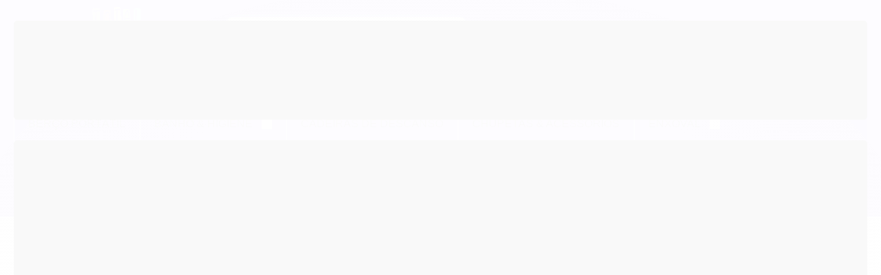

--- FILE ---
content_type: text/html; charset=utf-8
request_url: https://www.totalbabystore.com.br/capa-zero-safari-green-yogi-baby
body_size: 29520
content:

<!DOCTYPE html>
<html lang="pt-br">
  <head>
    <meta charset="utf-8">
    <meta content='width=device-width, initial-scale=1.0, maximum-scale=2.0' name='viewport' />
    <title>Capa Zero+ Safari Green - Yogi Baby - TotalBaby Store </title>
    <meta http-equiv="X-UA-Compatible" content="IE=edge">
    <meta name="generator" content="Loja Integrada" />

    <link rel="dns-prefetch" href="https://cdn.awsli.com.br/">
    <link rel="preconnect" href="https://cdn.awsli.com.br/">
    <link rel="preconnect" href="https://fonts.googleapis.com">
    <link rel="preconnect" href="https://fonts.gstatic.com" crossorigin>

    
  
      <meta property="og:url" content="https://www.totalbabystore.com.br/capa-zero-safari-green-yogi-baby" />
      <meta property="og:type" content="website" />
      <meta property="og:site_name" content="TotalBaby Store" />
      <meta property="og:locale" content="pt_BR" />
    
  <!-- Metadata para o facebook -->
  <meta property="og:type" content="website" />
  <meta property="og:title" content="Capa Zero+ Safari Green - Yogi Baby" />
  <meta property="og:image" content="https://cdn.awsli.com.br/800x800/1321/1321828/produto/163084749/1431cc96c9.jpg" />
  <meta name="twitter:card" content="product" />
  
  <meta name="twitter:domain" content="www.totalbabystore.com.br" />
  <meta name="twitter:url" content="https://www.totalbabystore.com.br/capa-zero-safari-green-yogi-baby?utm_source=twitter&utm_medium=twitter&utm_campaign=twitter" />
  <meta name="twitter:title" content="Capa Zero+ Safari Green - Yogi Baby" />
  <meta name="twitter:description" content="A Capa para Ninho Verde Safari busca oferecer um toque suave para a pele de seu bebê, evitando irritações. Feita de algodão 100% brasileiro e reciclável, ela envolve de forma ideal o ninho, é removível e fácil de higienizar." />
  <meta name="twitter:image" content="https://cdn.awsli.com.br/300x300/1321/1321828/produto/163084749/1431cc96c9.jpg" />
  <meta name="twitter:label1" content="Código" />
  <meta name="twitter:data1" content="CZ1611" />
  <meta name="twitter:label2" content="Disponibilidade" />
  <meta name="twitter:data2" content="Indisponível" />


    
  
    <script>
      setTimeout(function() {
        if (typeof removePageLoading === 'function') {
          removePageLoading();
        };
      }, 7000);
    </script>
  



    

  

    <link rel="canonical" href="https://www.totalbabystore.com.br/capa-zero-safari-green-yogi-baby" />
  



  <meta name="description" content="A Capa para Ninho Verde Safari busca oferecer um toque suave para a pele de seu bebê, evitando irritações. Feita de algodão 100% brasileiro e reciclável, ela envolve de forma ideal o ninho, é removível e fácil de higienizar." />
  <meta property="og:description" content="A Capa para Ninho Verde Safari busca oferecer um toque suave para a pele de seu bebê, evitando irritações. Feita de algodão 100% brasileiro e reciclável, ela envolve de forma ideal o ninho, é removível e fácil de higienizar." />







  <meta name="robots" content="index, follow" />



    
      
        <link rel="shortcut icon" href="https://cdn.awsli.com.br/1321/1321828/favicon/ddffac51d5.jpeg" />
      
      <link rel="icon" href="https://cdn.awsli.com.br/1321/1321828/favicon/ddffac51d5.jpeg" sizes="192x192">
    
    

    
      <link rel="stylesheet" href="https://cdn.awsli.com.br/production/static/loja/estrutura/v1/css/all.min.css?v=b29f0c6" type="text/css">
    
    <!--[if lte IE 8]><link rel="stylesheet" href="https://cdn.awsli.com.br/production/static/loja/estrutura/v1/css/ie-fix.min.css" type="text/css"><![endif]-->
    <!--[if lte IE 9]><style type="text/css">.lateral-fulbanner { position: relative; }</style><![endif]-->

    

    
    
      <link href="https://fonts.googleapis.com/css2?family=Open%20Sans:wght@300;400;600;700&display=swap" rel="stylesheet">
    

    
      <link rel="stylesheet" href="https://cdn.awsli.com.br/production/static/loja/estrutura/v1/css/bootstrap-responsive.css?v=b29f0c6" type="text/css">
      <link rel="stylesheet" href="https://cdn.awsli.com.br/production/static/loja/estrutura/v1/css/style-responsive.css?v=b29f0c6">
    

    <link rel="stylesheet" href="/tema.css?v=20250423-110741">

    

    <script type="text/javascript">
      var LOJA_ID = 1321828;
      var MEDIA_URL = "https://cdn.awsli.com.br/";
      var API_URL_PUBLIC = 'https://api.awsli.com.br/';
      
        var CARRINHO_PRODS = [];
      
      var ENVIO_ESCOLHIDO = 0;
      var ENVIO_ESCOLHIDO_CODE = 0;
      var CONTRATO_INTERNACIONAL = false;
      var CONTRATO_BRAZIL = !CONTRATO_INTERNACIONAL;
      var IS_STORE_ASYNC = true;
      var IS_CLIENTE_ANONIMO = false;
    </script>

    

    <!-- Editor Visual -->
    

    <script>
      

      const isPreview = JSON.parse(sessionStorage.getItem('preview', true));
      if (isPreview) {
        const url = location.href
        location.search === '' && url + (location.search = '?preview=None')
      }
    </script>

    
      <script src="https://cdn.awsli.com.br/production/static/loja/estrutura/v1/js/all.min.js?v=b29f0c6"></script>
    
    <!-- HTML5 shim and Respond.js IE8 support of HTML5 elements and media queries -->
    <!--[if lt IE 9]>
      <script src="https://oss.maxcdn.com/html5shiv/3.7.2/html5shiv.min.js"></script>
      <script src="https://oss.maxcdn.com/respond/1.4.2/respond.min.js"></script>
    <![endif]-->

    <link rel="stylesheet" href="https://cdn.awsli.com.br/production/static/loja/estrutura/v1/css/slick.min.css" type="text/css">
    <script src="https://cdn.awsli.com.br/production/static/loja/estrutura/v1/js/slick.min.js?v=b29f0c6"></script>
    <link rel="stylesheet" href="https://cdn.awsli.com.br/production/static/css/jquery.fancybox.min.css" type="text/css" />
    <script src="https://cdn.awsli.com.br/production/static/js/jquery/jquery.fancybox.pack.min.js"></script>

    
    

  
  <link rel="stylesheet" href="https://cdn.awsli.com.br/production/static/loja/estrutura/v1/css/imagezoom.min.css" type="text/css">
  <script src="https://cdn.awsli.com.br/production/static/loja/estrutura/v1/js/jquery.imagezoom.min.js"></script>

  <script type="text/javascript">
    var PRODUTO_ID = '163084749';
    var URL_PRODUTO_FRETE_CALCULAR = 'https://www.totalbabystore.com.br/carrinho/frete';
    var variacoes = undefined;
    var grades = undefined;
    var imagem_grande = "https://cdn.awsli.com.br/2500x2500/1321/1321828/produto/163084749/1431cc96c9.jpg";
    var produto_grades_imagens = {};
    var produto_preco_sob_consulta = false;
    var produto_preco = 124.90;
  </script>
  <script type="text/javascript" src="https://cdn.awsli.com.br/production/static/loja/estrutura/v1/js/produto.min.js?v=b29f0c6"></script>
  <script type="text/javascript" src="https://cdn.awsli.com.br/production/static/loja/estrutura/v1/js/eventos-pixel-produto.min.js?v=b29f0c6"></script>


    
      
        <script>
  (function(i,s,o,g,r,a,m){i['GoogleAnalyticsObject']=r;i[r]=i[r]||function(){
  (i[r].q=i[r].q||[]).push(arguments)},i[r].l=1*new Date();a=s.createElement(o),
  m=s.getElementsByTagName(o)[0];a.async=1;a.src=g;m.parentNode.insertBefore(a,m)
  })(window,document,'script','//www.google-analytics.com/analytics.js','ga');

  ga('create', 'UA-165931647-1', document.domain.replace(/^(www|store|loja)\./,''));
  ga('require', 'displayfeatures');
  
  
    ga('set', 'ecomm_prodid', 'CZ1611');
    ga('set', 'ecomm_pagetype', 'product');
    
      ga('set', 'ecomm_totalvalue', '124.9');
    
  
  
  
  ga('send', 'pageview');
</script>

      
        
      
        <!-- Global site tag (gtag.js) - Google Analytics -->
<script async src="https://www.googletagmanager.com/gtag/js?l=LIgtagDataLayer&id=AW-638995287"></script>
<script>
  window.LIgtagDataLayer = window.LIgtagDataLayer || [];
  function LIgtag(){LIgtagDataLayer.push(arguments);}
  LIgtag('js', new Date());

  LIgtag('set', {
    'currency': 'BRL',
    'country': 'BR'
  });
  
  LIgtag('config', 'AW-638995287');

  if(window.performance) {
    var timeSincePageLoad = Math.round(performance.now());
    LIgtag('event', 'timing_complete', {
      'name': 'load',
      'time': timeSincePageLoad
    });
  }

  $(document).on('li_view_home', function(_, eventID) {
    LIgtag('event', 'view_home');
  });

  $(document).on('li_select_product', function(_, eventID, data) {
    LIgtag('event', 'select_item', data);
  });

  $(document).on('li_start_contact', function(_, eventID, value) {
    LIgtag('event', 'start_contact', {
      value
    });
  });

  $(document).on('li_view_catalog', function(_, eventID) {
    LIgtag('event', 'view_catalog');
  });

  $(document).on('li_search', function(_, eventID, search_term) {
    LIgtag('event', 'search', {
      search_term
    });
  });

  $(document).on('li_filter_products', function(_, eventID, data) {
    LIgtag('event', 'filter_products', data);
  });

  $(document).on('li_sort_products', function(_, eventID, value) {
    LIgtag('event', 'sort_products', {
      value
    });
  });

  $(document).on('li_view_product', function(_, eventID, item) {
    LIgtag('event', 'view_item', {
      items: [item]
    });
  });

  $(document).on('li_select_variation', function(_, eventID, data) {
    LIgtag('event', 'select_variation', data);
  });

  $(document).on('li_calculate_shipping', function(_, eventID, data) {
    LIgtag('event', 'calculate_shipping', {
      zipcode: data.zipcode
    });
  });

  $(document).on('li_view_cart', function(_, eventID, data) {
    LIgtag('event', 'view_cart', data);
  });

  $(document).on('li_add_to_cart', function(_, eventID, data) {
    LIgtag('event', 'add_to_cart', {
      items: data.items
    });
  });

  $(document).on('li_apply_coupon', function(_, eventID, value) {
    LIgtag('event', 'apply_coupon', {
      value
    });
  });

  $(document).on('li_change_quantity', function(_, eventID, item) {
    LIgtag('event', 'change_quantity', {
      items: [item]
    });
  });

  $(document).on('li_remove_from_cart', function(_, eventID, item) {
    LIgtag('event', 'remove_from_cart', {
      items: [item]
    });
  });

  $(document).on('li_return_home', function(_, eventID) {
    LIgtag('event', 'return_home');
  });

  $(document).on('li_view_checkout', function(_, eventID, data) {
    LIgtag('event', 'begin_checkout', data);
  });

  $(document).on('li_login', function(_, eventID) {
    LIgtag('event', 'login');
  });

  $(document).on('li_change_address', function(_, eventID, value) {
    LIgtag('event', 'change_address', {
      value
    });
  });

  $(document).on('li_change_shipping', function(_, eventID, data) {
    LIgtag('event', 'add_shipping_info', data);
  });

  $(document).on('li_change_payment', function(_, eventID, data) {
    LIgtag('event', 'add_payment_info', data);
  });

  $(document).on('li_start_purchase', function(_, eventID) {
    LIgtag('event', 'start_purchase');
  });

  $(document).on('li_checkout_error', function(_, eventID, value) {
    LIgtag('event', 'checkout_error', {
      value
    });
  });

  $(document).on('li_purchase', function(_, eventID, data) {
    LIgtag('event', 'purchase', data);

    
      LIgtag('event', 'conversion', {
        send_to: 'AW-638995287/NUCgCMHjsJAZENeW2bAC',
        value: data.value,
        currency: data.currency,
        transaction_id: data.transaction_id
      });
    
  });
</script>
      
        <!-- Facebook Pixel Code -->
<script>
!function(f,b,e,v,n,t,s){if(f.fbq)return;n=f.fbq=function(){n.callMethod?
n.callMethod.apply(n,arguments):n.queue.push(arguments)};if(!f._fbq)f._fbq=n;
n.push=n;n.loaded=!0;n.version='2.0';n.queue=[];t=b.createElement(e);t.async=!0;
t.src=v;s=b.getElementsByTagName(e)[0];s.parentNode.insertBefore(t,s)}(window,
document,'script','https://connect.facebook.net/en_US/fbevents.js');

fbq('init', '277663699935922');
fbq('track', "PageView");


  fbq('track', 'ViewContent', {
    
      content_type: 'product',
    
    content_ids: ['CZ1611'],
    content_name: 'Capa Zero+ Safari Green \u002D Yogi Baby',
    value: 124.90,
    currency: 'BRL'
  });



</script>
<noscript><img height="1" width="1" style="display:none"
src="https://www.facebook.com/tr?id=277663699935922&ev=PageView&noscript=1"
/></noscript>
<!-- End Facebook Pixel Code -->
      
        
      
        
      
        
      
    

    
<script>
  var url = '/_events/api/setEvent';

  var sendMetrics = function(event, user = {}) {
    var unique_identifier = uuidv4();

    try {
      var data = {
        request: {
          id: unique_identifier,
          environment: 'production'
        },
        store: {
          id: 1321828,
          name: 'TotalBaby Store',
          test_account: false,
          has_meta_app: window.has_meta_app ?? false,
          li_search: true
        },
        device: {
          is_mobile: /Mobi/.test(window.navigator.userAgent),
          user_agent: window.navigator.userAgent,
          ip: '###device_ip###'
        },
        page: {
          host: window.location.hostname,
          path: window.location.pathname,
          search: window.location.search,
          type: 'product',
          title: document.title,
          referrer: document.referrer
        },
        timestamp: '###server_timestamp###',
        user_timestamp: new Date().toISOString(),
        event,
        origin: 'store'
      };

      if (window.performance) {
        var [timing] = window.performance.getEntriesByType('navigation');

        data['time'] = {
          server_response: Math.round(timing.responseStart - timing.requestStart)
        };
      }

      var _user = {},
          user_email_cookie = $.cookie('user_email'),
          user_data_cookie = $.cookie('LI-UserData');

      if (user_email_cookie) {
        var user_email = decodeURIComponent(user_email_cookie);

        _user['email'] = user_email;
      }

      if (user_data_cookie) {
        var user_data = JSON.parse(user_data_cookie);

        _user['logged'] = user_data.logged;
        _user['id'] = user_data.id ?? undefined;
      }

      $.each(user, function(key, value) {
        _user[key] = value;
      });

      if (!$.isEmptyObject(_user)) {
        data['user'] = _user;
      }

      try {
        var session_identifier = $.cookie('li_session_identifier');

        if (!session_identifier) {
          session_identifier = uuidv4();
        };

        var expiration_date = new Date();

        expiration_date.setTime(expiration_date.getTime() + (30 * 60 * 1000)); // 30 minutos

        $.cookie('li_session_identifier', session_identifier, {
          expires: expiration_date,
          path: '/'
        });

        data['session'] = {
          id: session_identifier
        };
      } catch (err) { }

      try {
        var user_session_identifier = $.cookie('li_user_session_identifier');

        if (!user_session_identifier) {
          user_session_identifier = uuidv4();

          $.cookie('li_user_session_identifier', user_session_identifier, {
            path: '/'
          });
        };

        data['user_session'] = {
          id: user_session_identifier
        };
      } catch (err) { }

      var _cookies = {},
          fbc = $.cookie('_fbc'),
          fbp = $.cookie('_fbp');

      if (fbc) {
        _cookies['fbc'] = fbc;
      }

      if (fbp) {
        _cookies['fbp'] = fbp;
      }

      if (!$.isEmptyObject(_cookies)) {
        data['session']['cookies'] = _cookies;
      }

      try {
        var ab_test_cookie = $.cookie('li_ab_test_running');

        if (ab_test_cookie) {
          var ab_test = JSON.parse(atob(ab_test_cookie));

          if (ab_test.length) {
            data['store']['ab_test'] = ab_test;
          }
        }
      } catch (err) { }

      var _utm = {};

      $.each(sessionStorage, function(key, value) {
        if (key.startsWith('utm_')) {
          var name = key.split('_')[1];

          _utm[name] = value;
        }
      });

      if (!$.isEmptyObject(_utm)) {
        data['session']['utm'] = _utm;
      }

      var controller = new AbortController();

      setTimeout(function() {
        controller.abort();
      }, 5000);

      fetch(url, {
        keepalive: true,
        method: 'POST',
        headers: {
          'Content-Type': 'application/json'
        },
        body: JSON.stringify({ data }),
        signal: controller.signal
      });
    } catch (err) { }

    return unique_identifier;
  }
</script>

    
<script>
  (function() {
    var initABTestHandler = function() {
      try {
        if ($.cookie('li_ab_test_running')) {
          return
        };
        var running_tests = [];

        
        
        
        

        var running_tests_to_cookie = JSON.stringify(running_tests);
        running_tests_to_cookie = btoa(running_tests_to_cookie);
        $.cookie('li_ab_test_running', running_tests_to_cookie, {
          path: '/'
        });

        
        if (running_tests.length > 0) {
          setTimeout(function() {
            $.ajax({
              url: "/conta/status"
            });
          }, 500);
        };

      } catch (err) { }
    }
    setTimeout(initABTestHandler, 500);
  }());
</script>

    
<script>
  $(function() {
    // Clicar em um produto
    $('.listagem-item').click(function() {
      var row, column;

      var $list = $(this).closest('[data-produtos-linha]'),
          index = $(this).closest('li').index();

      if($list.find('.listagem-linha').length === 1) {
        var productsPerRow = $list.data('produtos-linha');

        row = Math.floor(index / productsPerRow) + 1;
        column = (index % productsPerRow) + 1;
      } else {
        row = $(this).closest('.listagem-linha').index() + 1;
        column = index + 1;
      }

      var body = {
        item_id: $(this).attr('data-id'),
        item_sku: $(this).find('.produto-sku').text(),
        item_name: $(this).find('.nome-produto').text().trim(),
        item_row: row,
        item_column: column
      };

      var eventID = sendMetrics({
        type: 'event',
        name: 'select_product',
        data: body
      });

      $(document).trigger('li_select_product', [eventID, body]);
    });

    // Clicar no "Fale Conosco"
    $('#modalContato').on('show', function() {
      var value = 'Fale Conosco';

      var eventID = sendMetrics({
        type: 'event',
        name: 'start_contact',
        data: { text: value }
      });

      $(document).trigger('li_start_contact', [eventID, value]);
    });

    // Clicar no WhatsApp
    $('.li-whatsapp a').click(function() {
      var value = 'WhatsApp';

      var eventID = sendMetrics({
        type: 'event',
        name: 'start_contact',
        data: { text: value }
      });

      $(document).trigger('li_start_contact', [eventID, value]);
    });

    
      // Visualizar o produto
      var body = {
        item_id: '163084749',
        item_sku: 'CZ1611',
        item_name: 'Capa Zero+ Safari Green - Yogi Baby',
        item_category: 'Sacos de Dormir / Ninho',
        item_type: 'product',
        
          full_price: 124.90,
          promotional_price: null,
          price: 124.90,
        
        quantity: 1
      };

      var params = new URLSearchParams(window.location.search),
          recommendation_shelf = null,
          recommendation = {};

      if (
        params.has('recomendacao_id') &&
        params.has('email_ref') &&
        params.has('produtos_recomendados')
      ) {
        recommendation['email'] = {
          id: params.get('recomendacao_id'),
          email_id: params.get('email_ref'),
          products: $.map(params.get('produtos_recomendados').split(','), function(value) {
            return parseInt(value)
          })
        };
      }

      if (recommendation_shelf) {
        recommendation['shelf'] = recommendation_shelf;
      }

      if (!$.isEmptyObject(recommendation)) {
        body['recommendation'] = recommendation;
      }

      var eventID = sendMetrics({
        type: 'pageview',
        name: 'view_product',
        data: body
      });

      $(document).trigger('li_view_product', [eventID, body]);

      // Calcular frete
      $('#formCalcularCep').submit(function() {
        $(document).ajaxSuccess(function(event, xhr, settings) {
          try {
            var url = new URL(settings.url);

            if(url.pathname !== '/carrinho/frete') return;

            var data = xhr.responseJSON;

            if(data.error) return;

            var params = url.searchParams;

            var body = {
              zipcode: params.get('cep'),
              deliveries: $.map(data, function(delivery) {
                if(delivery.msgErro) return;

                return {
                  id: delivery.id,
                  name: delivery.name,
                  price: delivery.price,
                  delivery_time: delivery.deliveryTime
                };
              })
            };

            var eventID = sendMetrics({
              type: 'event',
              name: 'calculate_shipping',
              data: body
            });

            $(document).trigger('li_calculate_shipping', [eventID, body]);

            $(document).off('ajaxSuccess');
          } catch(error) {}
        });
      });

      // Visualizar compre junto
      $(document).on('buy_together_ready', function() {
        var $buyTogether = $('.compre-junto');

        var observer = new IntersectionObserver(function(entries) {
          entries.forEach(function(entry) {
            if(entry.isIntersecting) {
              var body = {
                title: $buyTogether.find('.compre-junto__titulo').text(),
                id: $buyTogether.data('id'),
                items: $buyTogether.find('.compre-junto__produto').map(function() {
                  var $product = $(this);

                  return {
                    item_id: $product.attr('data-id'),
                    item_sku: $product.attr('data-code'),
                    item_name: $product.find('.compre-junto__nome').text(),
                    full_price: $product.find('.compre-junto__preco--regular').data('price') || null,
                    promotional_price: $product.find('.compre-junto__preco--promocional').data('price') || null
                  };
                }).get()
              };

              var eventID = sendMetrics({
                type: 'event',
                name: 'view_buy_together',
                data: body
              });

              $(document).trigger('li_view_buy_together', [eventID, body]);

              observer.disconnect();
            }
          });
        }, { threshold: 1.0 });

        observer.observe($buyTogether.get(0));

        $('.compre-junto__atributo--grade').click(function(event) {
          if(!event.originalEvent) return;

          var body = {
            grid_name: $(this).closest('.compre-junto__atributos').data('grid'),
            variation_name: $(this).data('variation')
          };

          var eventID = sendMetrics({
            type: 'event',
            name: 'select_buy_together_variation',
            data: body
          });

          $(document).trigger('li_select_buy_together_variation', [eventID, body]);
        });

        $('.compre-junto__atributo--lista').change(function(event) {
          if(!event.originalEvent) return;

          var $selectedOption = $(this).find('option:selected');

          if(!$selectedOption.is('[value]')) return;

          var body = {
            grid_name: $(this).closest('.compre-junto__atributos').data('grid'),
            variation_name: $selectedOption.text()
          };

          var eventID = sendMetrics({
            type: 'event',
            name: 'select_buy_together_variation',
            data: body
          });

          $(document).trigger('li_select_buy_together_variation', [eventID, body]);
        });
      });

      // Selecionar uma variação
      $('.atributo-item').click(function(event) {
        if(!event.originalEvent) return;

        var body = {
          grid_name: $(this).data('grade-nome'),
          variation_name: $(this).data('variacao-nome')
        };

        var eventID = sendMetrics({
          type: 'event',
          name: 'select_variation',
          data: body
        });

        $(document).trigger('li_select_variation', [eventID, body]);
      });
    
  });
</script>


    
	<!-- Domain Verify -->
  
      <meta name="facebook-domain-verification" content="gcaor6rbd61vzhsdpohpfiup0o3p8q" />
  

	<!-- [ALPIX] - Extensões -->
  
      <script src="https://cdn.jsdelivr.net/gh/alpix-dev/li_services/starter.js"></script>
<script>
    apx_widgets.worker.giftWrap = {};
    apx_widgets.worker.giftWrap.list = [{}];
    apx_widgets.worker.giftWrap.style = '<style>/* APX CHECKOUT GIFT */.apx_widgets_worker-giftWrap{margin-top:15px!important;}.apx_widgets_worker-giftWrap-example{display: inline-block; background: #ccc; color: #fff; font-weight: bold; height: 16px; width: 16px; border-radius: 50%; text-align: center!important; margin-left: 5px; vertical-align: middle!important; font-size: 10px; line-height: 16px; position: relative;}.apx_widgets_worker-giftWrap-example .giftPopover:before{content: ""; border-bottom: 12px solid transparent; border-right: 12px solid #f2f2f2; border-top: 12px solid transparent; position: absolute; right: 100%; top: calc(50% - 12px);}.apx_widgets_worker-giftWrap-example .giftPopover:after{content: ""; border-bottom: 10px solid transparent; border-right: 10px solid #fff; border-top: 10px solid transparent; position: absolute; right: 100%; top: calc(50% - 10px);}.apx_widgets_worker-giftWrap-example:hover .giftPopover{opacity:1; transition:opacity .3s;}.apx_widgets_worker-giftWrap-example{cursor:pointer;}.apx_widgets_worker-giftWrap-example .giftPopover{position: absolute; left: 100%; margin-left: 15px; top: 50%; transform: translate(0, -50%); background: #fff; padding: 5px!important; border: 1px solid #f2f2f2; box-shadow: 0px 0px 20px rgb(0 0 0 / 5%); border-radius: 5px; font-size: 0; display: block; line-height: initial; opacity:0; pointer-events:none;}.apx_widgets_worker-giftWrap label{display: inline-block; align-items: center; gap: 5px; width: fit-content; margin-right: 5px; margin: 0;}.apx_widgets_worker-giftWrap label input{margin: -3px 5px 0 0; vertical-align: middle; vertical-align: middle!important;}</style>';
    apx_widgets.worker.giftWrap.config = {title:"<i class='icon-gift'></i> Para presente", img: "", addToCart:""};
    apx_widgets.worker.giftWrap.match = $('.pagina-carrinho').length > 0;
    apx_widgets.worker.giftWrap.run = function(el){
        let apx_giftWrapItens = localStorage.getItem('apx_widgets_worker-giftWrap');
        //console.log(apx_giftWrapItens)
        if((apx_giftWrapItens !== null && apx_giftWrapItens.replaceAll('|','') == "") || apx_giftWrapItens == "[]"){
            localStorage.removeItem('apx_widgets_worker-giftWrap');
        }
        if(apx_giftWrapItens == null){
            apx_giftWrapItens = [];
        }else{
            apx_giftWrapItens = JSON.parse(apx_giftWrapItens);
        }
        if($('.carrinho-checkout').length > 0){
            let giftBoxPrice = 0;
            $('.resumo-compra tbody tr').each(function(){
                let sku = $(this).find('.produto-info > ul > li:first-child > span > strong').text().trim();
                let id = $(this).attr('data-produto-id');
                let isChecked = apx_giftWrapItens.find(el => el.id === id) !== undefined ? true : false ;
                if(sku.includes('--hidden')){
                    $(this).hide();
                    giftBoxPrice = Number($(this).find('.preco-promocional.titulo').text().replace(',','.').replace(/[^0-9.-]+/g,""));
                    console.log(giftBoxPrice);
                    giftBoxPrice = giftBoxPrice / parseInt($(this).find('[data-produto-quantidade]').data('produto-quantidade'));
                    console.log(giftBoxPrice);
    
                }
                if(isChecked){
                    $(this).find('.produto-info > ul').append('<li class="apx_widgets_worker-giftWrap"><label>'+ apx_widgets.worker.giftWrap.config.title +'</label><b class="apx_widgets_worker-giftWrap-price"></b>'+ (apx_widgets.worker.giftWrap.config.img !== undefined && apx_widgets.worker.giftWrap.config.img !== "" ? '<span class="apx_widgets_worker-giftWrap-example">?<div class="giftPopover"><img src="'+  apx_widgets.worker.giftWrap.config.img +'"/></div></span>' : '') + '</li>');
                }
            });
    
            if(apx_giftWrapItens !== null){     
                $('#formularioObservacao').before(apx_widgets.functions.createField({label:"De:",type:"text", id:"from"}));
                $('#formularioObservacao').before(apx_widgets.functions.createField({label:"Para:",type:"text", id:"to"}));
                $('#formularioObservacao').before(apx_widgets.functions.createField({label:"Digite a mensagem do cartão:",type:"textarea", id:"message"}))
                let bushinMessage = $('[name="cliente_obs"]').clone().attr('name','bushin_obs');
                $('[name="cliente_obs"]').hide();
                bushinMessage.insertBefore('[name="cliente_obs"]');
                let giftWrapList = "";
                $.each(apx_giftWrapItens,function(k,v){
                    giftWrapList = giftWrapList + '- ' + v.name + '\n'
                })
                
                $('[name="bushin_obs"], .theme-customInputElement input, .theme-customInputElement textarea').change(function(){
                    updateClienteObs(giftWrapList);
                    //$('[name="cliente_obs"]').val($(this).val() + "\n\nEmbalar para presente: \n" +  giftWrapList);
                });
                //$('[name="cliente_obs"]').val("Embalar para presente: \n" +  giftWrapList);
            }
    
            
            if(giftBoxPrice > 0){
                $('.apx_widgets_worker-giftWrap-price').each(function(){
                    let myQuantity = parseInt($(this).closest('td').data('produto-quantidade'));
                    let total = giftBoxPrice * myQuantity;
                    $(this).text(' (+R$ ' + total.toFixed(2).replace('.',',') + ')');
                });
            }
        }
        
        if($('tr[data-produto-id]').length > 0){
            $('tr[data-produto-id]').each(function(k, v){
                let sku = $(this).find('.produto-info > ul > li:first-child > span > strong').text().trim();
                let name = $(this).find('.produto-info > a').text().trim();
                let id = $(this).attr('data-produto-id');
                let isChecked = apx_giftWrapItens.find(el => el.id === id) !== undefined ? true : false ;
                if(sku.includes('--hidden')){
                    $(this).find('a, form').remove();
                    $(this).hide();
                }else{
                    $(this).find('.produto-info > ul').append('<li class="apx_widgets_worker-giftWrap"><label><input type="checkbox" '+ (isChecked ? 'checked':'') +'/>'+ apx_widgets.worker.giftWrap.config.title +'</label><b class="apx_widgets_worker-giftWrap-price"></b>'+ (apx_widgets.worker.giftWrap.config.img !== undefined && apx_widgets.worker.giftWrap.config.img !== "" ? '<span class="apx_widgets_worker-giftWrap-example">?<div class="giftPopover"><img src="'+  apx_widgets.worker.giftWrap.config.img +'"/></div></span>' : '') + '</li>');
                }
                //console.log(k);
                if($('tr[data-produto-id]').length == k+1){
                    $('.apx_widgets_worker-giftWrap input:checked').closest('tr').find('.icon-plus,.icon-minus,.icon-trash').click(function(e){
                        let itemId = apx_widgets.worker.giftWrap.config.addToCart.split('/')[5];
                        e.preventDefault();
                        let continueURL = $(this).attr('href');
                        let sku = $(this).closest('tr').find('.produto-info > ul > li:first-child > span > strong').text().trim();
                        let id = $(this).closest('tr').attr('data-produto-id');
                        let myQuantity = parseInt($(this).closest('tr').data('produto-quantidade'));
                        
                        if($(this).hasClass('icon-plus')){
                            let giftBoxQuantity = parseInt($('tr[data-produto-id="'+itemId+'"]').data('produto-quantidade')) + 1;
                            let urlAction = giftBoxQuantity <= 0 ?  apx_widgets.worker.giftWrap.config.addToCart.replace('adicionar','remover') : apx_widgets.worker.giftWrap.config.addToCart.replace('adicionar','atualizar/' + giftBoxQuantity);
                            $.get(urlAction,function(){
                                window.location = continueURL;
                            })
                        }
                        if($(this).hasClass('icon-minus')){
                            let giftBoxQuantity = parseInt($('tr[data-produto-id="'+itemId+'"]').data('produto-quantidade')) - 1;
                            let urlAction = giftBoxQuantity <= 0 ?  apx_widgets.worker.giftWrap.config.addToCart.replace('adicionar','remover') : apx_widgets.worker.giftWrap.config.addToCart.replace('adicionar','atualizar/' + giftBoxQuantity);
                            $.get(urlAction,function(){
                                window.location = continueURL;
                            })
                        }
                        if($(this).hasClass('icon-trash')){
                            let giftBoxQuantity = parseInt($('tr[data-produto-id="'+itemId+'"]').data('produto-quantidade'));
                            let urlAction = giftBoxQuantity - myQuantity <= 0 ?  apx_widgets.worker.giftWrap.config.addToCart.replace('adicionar','remover') : apx_widgets.worker.giftWrap.config.addToCart.replace('adicionar','atualizar/' + (giftBoxQuantity - myQuantity));
                            $.get(urlAction,function(){
                                let save = apx_giftWrapItens.filter( el => el.id != id);
                                if(save === undefined || save == null){
                                    localStorage.removeItem('apx_widgets_worker-giftWrap');
                                }else{
                                    localStorage.setItem('apx_widgets_worker-giftWrap',JSON.stringify(save));
                                }           
                                window.location = continueURL;
                            })
                            
                        }
                    });
                    let itemId = apx_widgets.worker.giftWrap.config.addToCart.split('/')[5];
                    if($('tr[data-produto-id="'+itemId+'"]').length > 0){
                        $('tr[data-produto-id="'+itemId+'"]').hide()
                        let giftBoxPrice = $('tr[data-produto-id="'+itemId+'"]').closest('#carrinho-mini').length > 0 ? $('tr[data-produto-id="'+itemId+'"]').find('.preco-produto .titulo').text() : $('tr[data-produto-id="'+itemId+'"] [data-item-unit-valor]').attr('data-item-unit-valor').trim();
                        giftBoxPrice = Number(giftBoxPrice.replace(',','.').replace(/[^0-9.-]+/g,""));
                        $('.apx_widgets_worker-giftWrap input:checked').each(function(){
                            let myQuantity = parseInt($(this).closest('tr').data('produto-quantidade'));
                            let total = giftBoxPrice * myQuantity;
                            $(this).closest('tr').find('.apx_widgets_worker-giftWrap-price').text(' (+R$ ' + total.toFixed(2).replace('.',',') + ')');
                        });
                    }
                    
                }
            });
    
            $('.apx_widgets_worker-giftWrap input').change(function(){        
                let sku = $(this).closest('tr').find('.produto-info > ul > li:first-child > span > strong').text().trim();
                let name = $(this).closest('tr').find('.produto-info > a').text().trim();
                let id = $(this).closest('tr').attr('data-produto-id');
                let itemId = apx_widgets.worker.giftWrap.config.addToCart.split('/')[5];
                let quantity = parseInt($(this).closest('tr').data('produto-quantidade'));
                if($(this).is(':checked')){
                    let urlToAction = apx_widgets.worker.giftWrap.config.addToCart + '/' + quantity;
                    if($('tr[data-produto-id="'+itemId+'"]').length > 0){
                        urlToAction = apx_widgets.worker.giftWrap.config.addToCart.replace('adicionar','atualizar') + '/' + (parseInt($('tr[data-produto-id="'+itemId+'"]').data('produto-quantidade')) + quantity);
                    }
                    let giftWrapThis = { id : id, sku : sku, name : name };
                    apx_giftWrapItens.push(giftWrapThis);
                    localStorage.setItem('apx_widgets_worker-giftWrap',JSON.stringify(apx_giftWrapItens));

                    window.location = urlToAction;
    
                }else{                
                    //console.log(apx_giftWrapItens.filter( el => el.id != id) );
                    let save = apx_giftWrapItens.filter( el => el.id != id);
                    if(save === undefined || save == null){
                        localStorage.removeItem('apx_widgets_worker-giftWrap');
                    }else{
                        localStorage.setItem('apx_widgets_worker-giftWrap',JSON.stringify(save));
                    }                
                    let urlToAction = apx_widgets.worker.giftWrap.config.addToCart.replace('adicionar','remover');
                    if($('tr[data-produto-id="'+itemId+'"]').data('produto-quantidade') - quantity > 0){
                        urlToAction = apx_widgets.worker.giftWrap.config.addToCart.replace('adicionar','atualizar') + '/' + (parseInt($('tr[data-produto-id="'+itemId+'"]').data('produto-quantidade')) - quantity);
                    }

                    window.location = urlToAction;
                }        
            });
        }
    };
    $(document).ajaxComplete(function( event, xhr, settings ) {
        if (settings.url === "/carrinho/listar_produtos") {
            setTimeout(function() {
              apx_widgets.worker.giftWrap.run()
            }, 500);
        }
    });

    apx_widgets.worker.giftWrap.config = {title:"<i class='icon-gift'></i> Para presente", img: "https://cdn.awsli.com.br/380x380/1321/1321828/produto/349193604/c4ceba8c-c67c-418e-98cb-60ce844757b8-qrjfchfucl.jpeg", addToCart:"https://www.totalbabystore.com.br/carrinho/produto/349193604/adicionar"};
    
    $(document).ready(function(){
        apx_widgets.worker.giftWrap.match = $('.pagina-carrinho').length > 0;
        apx_widgets.worker.run();
    })
    function updateClienteObs(giftWrapList) {
        let message = $('[name="bushin_obs"]').val().length > 0 ? 'Observações: ' + $('[name="bushin_obs"]').val() : '';
        $('.theme-customInputElement input, .theme-customInputElement textarea').each(function() {
            message += '\n' + $(this).closest('.theme-customInputElement').find('label').text() + ' ' + $(this).val();
        });
        $('[name="cliente_obs"]').val(message + "\n\nEmbalar para presente: \n" + giftWrapList);
    }
</script>
<style>
    .theme-customInputElement{margin-bottom:1rem;}
    .theme-customInputElement > *{width:-webkit-fill-available;}
    .theme-customInputElement input,
    .theme-customInputElement textarea{padding:15px;}
</style>
  

	<!-- botão -->
  
      <button>Chá de bebe</button>
  

	<!-- lojaintegrada-google-shopping -->
  
      <meta name="google-site-verification" content="i_vIgzYOf1TlOQwvVT2F7CWfKvnms18tjkduFPWeR1s" />
  


    
      
        <link href="//cdn.awsli.com.br/temasv2/1963/__theme_custom.css?v=1615467326" rel="stylesheet" type="text/css">
<script src="//cdn.awsli.com.br/temasv2/1963/__theme_custom.js?v=1615467326"></script>
      
    

    
      <link rel="stylesheet" href="/avancado.css?v=20250423-110741" type="text/css" />
    

    

    
  <link rel="manifest" href="/manifest.json" />




  </head>
  <body class="pagina-produto produto-163084749   ">
    <div id="fb-root"></div>
    
  
    <div id="full-page-loading">
      <div class="conteiner" style="height: 100%;">
        <div class="loading-placeholder-content">
          <div class="loading-placeholder-effect loading-placeholder-header"></div>
          <div class="loading-placeholder-effect loading-placeholder-body"></div>
        </div>
      </div>
      <script>
        var is_full_page_loading = true;
        function removePageLoading() {
          if (is_full_page_loading) {
            try {
              $('#full-page-loading').remove();
            } catch(e) {}
            try {
              var div_loading = document.getElementById('full-page-loading');
              if (div_loading) {
                div_loading.remove();
              };
            } catch(e) {}
            is_full_page_loading = false;
          };
        };
        $(function() {
          setTimeout(function() {
            removePageLoading();
          }, 1);
        });
      </script>
      <style>
        #full-page-loading { position: fixed; z-index: 9999999; margin: auto; top: 0; left: 0; bottom: 0; right: 0; }
        #full-page-loading:before { content: ''; display: block; position: fixed; top: 0; left: 0; width: 100%; height: 100%; background: rgba(255, 255, 255, .98); background: radial-gradient(rgba(255, 255, 255, .99), rgba(255, 255, 255, .98)); }
        .loading-placeholder-content { height: 100%; display: flex; flex-direction: column; position: relative; z-index: 1; }
        .loading-placeholder-effect { background-color: #F9F9F9; border-radius: 5px; width: 100%; animation: pulse-loading 1.5s cubic-bezier(0.4, 0, 0.6, 1) infinite; }
        .loading-placeholder-content .loading-placeholder-body { flex-grow: 1; margin-bottom: 30px; }
        .loading-placeholder-content .loading-placeholder-header { height: 20%; min-height: 100px; max-height: 200px; margin: 30px 0; }
        @keyframes pulse-loading{50%{opacity:.3}}
      </style>
    </div>
  



    
      
        




<div class="barra-inicial fundo-secundario">
  <div class="conteiner">
    <div class="row-fluid">
      <div class="lista-redes span3 hidden-phone">
        
          <ul>
            
              <li>
                <a href="https://facebook.com/totalbabystore" target="_blank" aria-label="Siga nos no Facebook"><i class="icon-facebook"></i></a>
              </li>
            
            
            
            
              <li>
                <a href="https://youtube.com.br/channel/UCHb5ETqAAVGiwMJOJmDXZ4A?sub_confirmation=1" target="_blank" aria-label="Siga nos no Youtube"><i class="icon-youtube"></i></a>
              </li>
            
            
              <li>
                <a href="https://instagram.com/totalbabystore " target="_blank" aria-label="Siga nos no Instagram"><i class="icon-instagram"></i></a>
              </li>
            
            
            
              <li>
                <a href="https://totalbabystore.blog/" target="_blank" rel="noopener" aria-label="Acesse nosso Blog"><i class="icon-bold"></i></a>
              </li>
            
          </ul>
        
      </div>
      <div class="canais-contato span9">
        <ul>
          <li class="hidden-phone">
            <a href="#modalContato" data-toggle="modal" data-target="#modalContato">
              <i class="icon-comment"></i>
              Fale Conosco
            </a>
          </li>
          
            <li>
              <span>
                <i class="icon-phone"></i>Telefone: (11) 2778-5590
              </span>
            </li>
          
          
            <li class="tel-whatsapp">
              <span>
                <i class="fa fa-whatsapp"></i>Whatsapp: (11) 2778-5590
              </span>
            </li>
          
          
        </ul>
      </div>
    </div>
  </div>
</div>

      
    

    <div class="conteiner-principal">
      
        
          
<div id="cabecalho">

  <div class="atalhos-mobile visible-phone fundo-secundario borda-principal">
    <ul>

      <li><a href="https://www.totalbabystore.com.br/" class="icon-home"> </a></li>
      
      <li class="fundo-principal"><a href="https://www.totalbabystore.com.br/carrinho/index" class="icon-shopping-cart"> </a></li>
      
      
        <li class="menu-user-logged" style="display: none;"><a href="https://www.totalbabystore.com.br/conta/logout" class="icon-signout menu-user-logout"> </a></li>
      
      
      <li><a href="https://www.totalbabystore.com.br/conta/index" class="icon-user"> </a></li>
      
      <li class="vazia"><span>&nbsp;</span></li>

    </ul>
  </div>

  <div class="conteiner">
    <div class="row-fluid">
      <div class="span3">
        <h2 class="logo cor-secundaria">
          <a href="https://www.totalbabystore.com.br/" title="TotalBaby Store">
            
            <img src="https://cdn.awsli.com.br/400x300/1321/1321828/logo/5006ea81ec__1_-removebg-preview-rvyrcd.png" alt="TotalBaby Store" />
            
          </a>
        </h2>


      </div>

      <div class="conteudo-topo span9">
        <div class="superior row-fluid hidden-phone">
          <div class="span8">
            
              
                <div class="btn-group menu-user-logged" style="display: none;">
                  <a href="https://www.totalbabystore.com.br/conta/index" class="botao secundario pequeno dropdown-toggle" data-toggle="dropdown">
                    Olá, <span class="menu-user-name"></span>
                    <span class="icon-chevron-down"></span>
                  </a>
                  <ul class="dropdown-menu">
                    <li>
                      <a href="https://www.totalbabystore.com.br/conta/index" title="Minha conta">Minha conta</a>
                    </li>
                    
                      <li>
                        <a href="https://www.totalbabystore.com.br/conta/pedido/listar" title="Minha conta">Meus pedidos</a>
                      </li>
                    
                    <li>
                      <a href="https://www.totalbabystore.com.br/conta/favorito/listar" title="Meus favoritos">Meus favoritos</a>
                    </li>
                    <li>
                      <a href="https://www.totalbabystore.com.br/conta/logout" title="Sair" class="menu-user-logout">Sair</a>
                    </li>
                  </ul>
                </div>
              
              
                <a href="https://www.totalbabystore.com.br/conta/login" class="bem-vindo cor-secundaria menu-user-welcome">
                  Bem-vindo, <span class="cor-principal">identifique-se</span> para fazer pedidos
                </a>
              
            
          </div>
          <div class="span4">
            <ul class="acoes-conta borda-alpha">
              
                <li>
                  <i class="icon-list fundo-principal"></i>
                  <a href="https://www.totalbabystore.com.br/conta/pedido/listar" class="cor-secundaria">Meus Pedidos</a>
                </li>
              
              
                <li>
                  <i class="icon-user fundo-principal"></i>
                  <a href="https://www.totalbabystore.com.br/conta/index" class="cor-secundaria">Minha Conta</a>
                </li>
              
            </ul>
          </div>
        </div>

        <div class="inferior row-fluid ">
          <div class="span8 busca-mobile">
            <a href="javascript:;" class="atalho-menu visible-phone icon-th botao principal"> </a>

            <div class="busca borda-alpha">
              <form id="form-buscar" action="/buscar" method="get">
                <input id="auto-complete" type="text" name="q" placeholder="Digite o que você procura" value="" autocomplete="off" maxlength="255" />
                <button class="botao botao-busca icon-search fundo-secundario" aria-label="Buscar"></button>
              </form>
            </div>

          </div>

          
            <div class="span4 hidden-phone">
              

  <div class="carrinho vazio">
    
      <a href="https://www.totalbabystore.com.br/carrinho/index">
        <i class="icon-shopping-cart fundo-principal"></i>
        <strong class="qtd-carrinho titulo cor-secundaria" style="display: none;">0</strong>
        <span style="display: none;">
          
            <b class="titulo cor-secundaria"><span>Meu Carrinho</span></b>
          
          <span class="cor-secundaria">Produtos adicionados</span>
        </span>
        
          <span class="titulo cor-secundaria vazio-text">Carrinho vazio</span>
        
      </a>
    
    <div class="carrinho-interno-ajax"></div>
  </div>
  
<div class="minicart-placeholder" style="display: none;">
  <div class="carrinho-interno borda-principal">
    <ul>
      <li class="minicart-item-modelo">
        
          <div class="preco-produto com-promocao destaque-parcela ">
            <div>
              <s class="preco-venda">
                R$ --PRODUTO_PRECO_DE--
              </s>
              <strong class="preco-promocional cor-principal">
                R$ --PRODUTO_PRECO_POR--
              </strong>
            </div>
          </div>
        
        <a data-href="--PRODUTO_URL--" class="imagem-produto">
          <img data-src="https://cdn.awsli.com.br/64x64/--PRODUTO_IMAGEM--" alt="--PRODUTO_NOME--" />
        </a>
        <a data-href="--PRODUTO_URL--" class="nome-produto cor-secundaria">
          --PRODUTO_NOME--
        </a>
        <div class="produto-sku hide">--PRODUTO_SKU--</div>
      </li>
    </ul>
    <div class="carrinho-rodape">
      <span class="carrinho-info">
        
          <i>--CARRINHO_QUANTIDADE-- produto no carrinho</i>
        
        
          
            <span class="carrino-total">
              Total: <strong class="titulo cor-principal">R$ --CARRINHO_TOTAL_ITENS--</strong>
            </span>
          
        
      </span>
      <a href="https://www.totalbabystore.com.br/carrinho/index" class="botao principal">
        
          <i class="icon-shopping-cart"></i>Ir para o carrinho
        
      </a>
    </div>
  </div>
</div>



            </div>
          
        </div>

      </div>
    </div>
    


  
    
      
<div class="menu superior">
  <ul class="nivel-um">
    


    

  


    
      <li class="categoria-id-23621961  borda-principal">
        <a href="https://www.totalbabystore.com.br/mais-vendidos" title="Mais Vendidos">
          <strong class="titulo cor-secundaria">Mais Vendidos</strong>
          
        </a>
        
      </li>
    
      <li class="categoria-id-16616069  borda-principal">
        <a href="https://www.totalbabystore.com.br/promocoes" title="Promoção">
          <strong class="titulo cor-secundaria">Promoção</strong>
          
        </a>
        
      </li>
    
      <li class="categoria-id-22900940  borda-principal">
        <a href="https://www.totalbabystore.com.br/vale-presente" title="Vale Presente">
          <strong class="titulo cor-secundaria">Vale Presente</strong>
          
        </a>
        
      </li>
    
      <li class="categoria-id-4088848 com-filho borda-principal">
        <a href="https://www.totalbabystore.com.br/alimentacao" title="Alimentação ">
          <strong class="titulo cor-secundaria">Alimentação </strong>
          
            <i class="icon-chevron-down fundo-secundario"></i>
          
        </a>
        
          <ul class="nivel-dois borda-alpha">
            

  <li class="categoria-id-4090153 ">
    <a href="https://www.totalbabystore.com.br/acessorios" title="Acessórios">
      
      Acessórios
    </a>
    
  </li>

  <li class="categoria-id-4093897 ">
    <a href="https://www.totalbabystore.com.br/babadores" title="Babadores para Alimentação">
      
      Babadores para Alimentação
    </a>
    
  </li>

  <li class="categoria-id-4196281 ">
    <a href="https://www.totalbabystore.com.br/brinquedos-para-cadeirao" title="Brinquedos para Cadeirão ">
      
      Brinquedos para Cadeirão 
    </a>
    
  </li>

  <li class="categoria-id-4093907 com-filho">
    <a href="https://www.totalbabystore.com.br/cadeira-de-alimentacao" title="Cadeira de Alimentação ">
      
        <i class="icon-chevron-right fundo-secundario"></i>
      
      Cadeira de Alimentação 
    </a>
    
      <ul class="nivel-tres">
        
          

  <li class="categoria-id-22900848 ">
    <a href="https://www.totalbabystore.com.br/cadeira-de-alimentacao-compacta" title="Cadeira de Alimentação Compacta">
      
      Cadeira de Alimentação Compacta
    </a>
    
  </li>

  <li class="categoria-id-22900857 ">
    <a href="https://www.totalbabystore.com.br/cadeira-de-alimentacao-portatil" title="Cadeira de Alimentação Portátil">
      
      Cadeira de Alimentação Portátil
    </a>
    
  </li>

  <li class="categoria-id-22900849 ">
    <a href="https://www.totalbabystore.com.br/cadeira-de-alimentacao-robusta" title="Cadeira de Alimentação Robusta">
      
      Cadeira de Alimentação Robusta
    </a>
    
  </li>


        
      </ul>
    
  </li>

  <li class="categoria-id-23034539 ">
    <a href="https://www.totalbabystore.com.br/comidas-23034539" title="Comidas">
      
      Comidas
    </a>
    
  </li>

  <li class="categoria-id-4094291 ">
    <a href="https://www.totalbabystore.com.br/copinhos-garrafinhas" title="Copinhos &amp; Garrafinhas">
      
      Copinhos &amp; Garrafinhas
    </a>
    
  </li>

  <li class="categoria-id-4095088 ">
    <a href="https://www.totalbabystore.com.br/dosador-de-leite" title="Dosador de Leite ">
      
      Dosador de Leite 
    </a>
    
  </li>

  <li class="categoria-id-4095234 ">
    <a href="https://www.totalbabystore.com.br/esterilizadores" title="Esterilizadores ">
      
      Esterilizadores 
    </a>
    
  </li>

  <li class="categoria-id-4095997 ">
    <a href="https://www.totalbabystore.com.br/jogo-americano" title="Jogo Americano ">
      
      Jogo Americano 
    </a>
    
  </li>

  <li class="categoria-id-23028062 ">
    <a href="https://www.totalbabystore.com.br/kit-de-alimentacao-23028062" title="Kit de Alimentação">
      
      Kit de Alimentação
    </a>
    
  </li>

  <li class="categoria-id-6917761 ">
    <a href="https://www.totalbabystore.com.br/lancheiras" title="Lancheiras ">
      
      Lancheiras 
    </a>
    
  </li>

  <li class="categoria-id-4090448 ">
    <a href="https://www.totalbabystore.com.br/mamadeiras-bicos" title="Mamadeiras &amp; Bicos ">
      
      Mamadeiras &amp; Bicos 
    </a>
    
  </li>

  <li class="categoria-id-15819834 com-filho">
    <a href="https://www.totalbabystore.com.br/marcus-marcus" title="Marcus &amp; Marcus">
      
        <i class="icon-chevron-right fundo-secundario"></i>
      
      Marcus &amp; Marcus
    </a>
    
      <ul class="nivel-tres">
        
          

  <li class="categoria-id-15819861 ">
    <a href="https://www.totalbabystore.com.br/baleia-cor-lilas" title="Baleia Willo - Cor: Lilás">
      
      Baleia Willo - Cor: Lilás
    </a>
    
  </li>

  <li class="categoria-id-15819889 ">
    <a href="https://www.totalbabystore.com.br/elefante-cor-verde" title="Elefante Ollie- Cor: Verde">
      
      Elefante Ollie- Cor: Verde
    </a>
    
  </li>

  <li class="categoria-id-15819893 ">
    <a href="https://www.totalbabystore.com.br/girafa-cor-amarela" title="Girafa Lola - Cor: Amarela">
      
      Girafa Lola - Cor: Amarela
    </a>
    
  </li>

  <li class="categoria-id-15819848 ">
    <a href="https://www.totalbabystore.com.br/hipopotamo-cor-azul" title="Hipopótamo Lucas - Cor: Azul">
      
      Hipopótamo Lucas - Cor: Azul
    </a>
    
  </li>

  <li class="categoria-id-15819856 ">
    <a href="https://www.totalbabystore.com.br/leao-cor-vermelha" title="Leão Marcus - Cor: Vermelha">
      
      Leão Marcus - Cor: Vermelha
    </a>
    
  </li>

  <li class="categoria-id-15819859 ">
    <a href="https://www.totalbabystore.com.br/porquinho-cor-rosa" title="Porquinho Pokey - Cor: Rosa">
      
      Porquinho Pokey - Cor: Rosa
    </a>
    
  </li>


        
      </ul>
    
  </li>

  <li class="categoria-id-4096720 ">
    <a href="https://www.totalbabystore.com.br/potes-porta-papinhas" title="Potes &amp; Porta Papinhas ">
      
      Potes &amp; Porta Papinhas 
    </a>
    
  </li>

  <li class="categoria-id-4103491 ">
    <a href="https://www.totalbabystore.com.br/potes-termicos" title="Potes Térmicos ">
      
      Potes Térmicos 
    </a>
    
  </li>

  <li class="categoria-id-4105969 ">
    <a href="https://www.totalbabystore.com.br/pratos-bowls" title="Pratos &amp; Bowls ">
      
      Pratos &amp; Bowls 
    </a>
    
  </li>

  <li class="categoria-id-4127238 ">
    <a href="https://www.totalbabystore.com.br/talheres" title="Talheres ">
      
      Talheres 
    </a>
    
  </li>

  <li class="categoria-id-4105851 ">
    <a href="https://www.totalbabystore.com.br/utensilios" title="Utensílios &amp; Aquecedor de Mamadeira">
      
      Utensílios &amp; Aquecedor de Mamadeira
    </a>
    
  </li>


          </ul>
        
      </li>
    
      <li class="categoria-id-4088849 com-filho borda-principal">
        <a href="https://www.totalbabystore.com.br/amamentacao" title="Amamentação ">
          <strong class="titulo cor-secundaria">Amamentação </strong>
          
            <i class="icon-chevron-down fundo-secundario"></i>
          
        </a>
        
          <ul class="nivel-dois borda-alpha">
            

  <li class="categoria-id-13033203 ">
    <a href="https://www.totalbabystore.com.br/absorventes-conchas" title="Absorventes &amp; Conchas &amp; Compressa">
      
      Absorventes &amp; Conchas &amp; Compressa
    </a>
    
  </li>

  <li class="categoria-id-13033276 ">
    <a href="https://www.totalbabystore.com.br/almofada-de-amamentacao" title="Almofada de Amamentação">
      
      Almofada de Amamentação
    </a>
    
  </li>

  <li class="categoria-id-13033487 ">
    <a href="https://www.totalbabystore.com.br/armazenamento-de-leite-materno" title="Armazenamento de Leite Materno">
      
      Armazenamento de Leite Materno
    </a>
    
  </li>

  <li class="categoria-id-13033166 ">
    <a href="https://www.totalbabystore.com.br/bomba-de-leite" title="Bomba e Coletor de Leite">
      
      Bomba e Coletor de Leite
    </a>
    
  </li>

  <li class="categoria-id-13033235 ">
    <a href="https://www.totalbabystore.com.br/relactacao" title="Relactação">
      
      Relactação
    </a>
    
  </li>


          </ul>
        
      </li>
    
      <li class="categoria-id-4088836 com-filho borda-principal">
        <a href="https://www.totalbabystore.com.br/carrinho" title="Carrinho ">
          <strong class="titulo cor-secundaria">Carrinho </strong>
          
            <i class="icon-chevron-down fundo-secundario"></i>
          
        </a>
        
          <ul class="nivel-dois borda-alpha">
            

  <li class="categoria-id-12076155 ">
    <a href="https://www.totalbabystore.com.br/carrinho-abc-design" title="ABC Design">
      
      ABC Design
    </a>
    
  </li>

  <li class="categoria-id-18309967 ">
    <a href="https://www.totalbabystore.com.br/babyzen-18309967" title="Babyzen">
      
      Babyzen
    </a>
    
  </li>

  <li class="categoria-id-12076912 ">
    <a href="https://www.totalbabystore.com.br/burigotto" title="Burigotto ">
      
      Burigotto 
    </a>
    
  </li>

  <li class="categoria-id-4088865 ">
    <a href="https://www.totalbabystore.com.br/carrinhos-compactos" title="Carrinhos Compactos ">
      
      Carrinhos Compactos 
    </a>
    
  </li>

  <li class="categoria-id-4088870 ">
    <a href="https://www.totalbabystore.com.br/carrinhos-duplos" title="Carrinhos Duplos ">
      
      Carrinhos Duplos 
    </a>
    
  </li>

  <li class="categoria-id-4088886 ">
    <a href="https://www.totalbabystore.com.br/carrinhos-travel-system" title="Carrinhos Travel System ">
      
      Carrinhos Travel System 
    </a>
    
  </li>

  <li class="categoria-id-12076670 ">
    <a href="https://www.totalbabystore.com.br/chicco" title="Chicco ">
      
      Chicco 
    </a>
    
  </li>

  <li class="categoria-id-17560404 ">
    <a href="https://www.totalbabystore.com.br/gb" title="GB">
      
      GB
    </a>
    
  </li>

  <li class="categoria-id-12907197 ">
    <a href="https://www.totalbabystore.com.br/infanti" title="Infanti">
      
      Infanti
    </a>
    
  </li>

  <li class="categoria-id-12076468 ">
    <a href="https://www.totalbabystore.com.br/carrinho-de-bebe-joie" title="Joie ">
      
      Joie 
    </a>
    
  </li>

  <li class="categoria-id-12076820 ">
    <a href="https://www.totalbabystore.com.br/kiddo" title="Kiddo ">
      
      Kiddo 
    </a>
    
  </li>

  <li class="categoria-id-12368896 ">
    <a href="https://www.totalbabystore.com.br/litet-12368896" title="Litet">
      
      Litet
    </a>
    
  </li>

  <li class="categoria-id-12076759 ">
    <a href="https://www.totalbabystore.com.br/maxi-cosi" title="Maxi Cosi ">
      
      Maxi Cosi 
    </a>
    
  </li>

  <li class="categoria-id-23376557 ">
    <a href="https://www.totalbabystore.com.br/moises-23376557" title="Moises">
      
      Moises
    </a>
    
  </li>

  <li class="categoria-id-23325109 ">
    <a href="https://www.totalbabystore.com.br/nuna" title="Nuna">
      
      Nuna
    </a>
    
  </li>

  <li class="categoria-id-16007307 ">
    <a href="https://www.totalbabystore.com.br/safety-1st" title="Safety 1st">
      
      Safety 1st
    </a>
    
  </li>

  <li class="categoria-id-23279697 ">
    <a href="https://www.totalbabystore.com.br/silver-cross" title="Silver Cross">
      
      Silver Cross
    </a>
    
  </li>

  <li class="categoria-id-12076583 ">
    <a href="https://www.totalbabystore.com.br/thule" title="Thule">
      
      Thule
    </a>
    
  </li>

  <li class="categoria-id-22927188 ">
    <a href="https://www.totalbabystore.com.br/uppababy-22927188" title="UppaBaby">
      
      UppaBaby
    </a>
    
  </li>


          </ul>
        
      </li>
    
      <li class="categoria-id-4090325 com-filho borda-principal">
        <a href="https://www.totalbabystore.com.br/brinquedos" title="Brinquedos ">
          <strong class="titulo cor-secundaria">Brinquedos </strong>
          
            <i class="icon-chevron-down fundo-secundario"></i>
          
        </a>
        
          <ul class="nivel-dois borda-alpha">
            

  <li class="categoria-id-15857036 ">
    <a href="https://www.totalbabystore.com.br/recem-nascido" title="0 MESES">
      
      0 MESES
    </a>
    
  </li>

  <li class="categoria-id-15857222 ">
    <a href="https://www.totalbabystore.com.br/12-meses" title="12 MESES">
      
      12 MESES
    </a>
    
  </li>

  <li class="categoria-id-16313424 ">
    <a href="https://www.totalbabystore.com.br/18-meses-16313424" title="24 MESES">
      
      24 MESES
    </a>
    
  </li>

  <li class="categoria-id-22941417 ">
    <a href="https://www.totalbabystore.com.br/3-anos-22941417" title="+3 ANOS">
      
      +3 ANOS
    </a>
    
  </li>

  <li class="categoria-id-15857042 ">
    <a href="https://www.totalbabystore.com.br/3-meses" title="3 MESES">
      
      3 MESES
    </a>
    
  </li>

  <li class="categoria-id-15857039 ">
    <a href="https://www.totalbabystore.com.br/6-meses" title="6 MESES">
      
      6 MESES
    </a>
    
  </li>

  <li class="categoria-id-15857044 ">
    <a href="https://www.totalbabystore.com.br/9-meses" title="9 MESES">
      
      9 MESES
    </a>
    
  </li>

  <li class="categoria-id-14870184 ">
    <a href="https://www.totalbabystore.com.br/patinetes-triciclos" title="Bicicleta &amp; Triciclos &amp; Andadores &amp; Carros Eletricos">
      
      Bicicleta &amp; Triciclos &amp; Andadores &amp; Carros Eletricos
    </a>
    
  </li>

  <li class="categoria-id-23335926 ">
    <a href="https://www.totalbabystore.com.br/brinquedos-de-madeira-23335926" title="Brinquedos de Madeira">
      
      Brinquedos de Madeira
    </a>
    
  </li>

  <li class="categoria-id-4189725 ">
    <a href="https://www.totalbabystore.com.br/brinquedos-interativos" title="Brinquedos Interativos &amp; Musicais ">
      
      Brinquedos Interativos &amp; Musicais 
    </a>
    
  </li>

  <li class="categoria-id-4116929 ">
    <a href="https://www.totalbabystore.com.br/brinquedos-para-carrinho" title="Brinquedos para Carrinho">
      
      Brinquedos para Carrinho
    </a>
    
  </li>

  <li class="categoria-id-4353706 ">
    <a href="https://www.totalbabystore.com.br/centro-de-atividade-jumper" title="Centro de Atividade &amp; Jumper">
      
      Centro de Atividade &amp; Jumper
    </a>
    
  </li>

  <li class="categoria-id-4111851 ">
    <a href="https://www.totalbabystore.com.br/mordedores" title="Chocalhos&amp;Mordedores ">
      
      Chocalhos&amp;Mordedores 
    </a>
    
  </li>

  <li class="categoria-id-23335910 ">
    <a href="https://www.totalbabystore.com.br/instrumentos-musicais-23335910" title="Instrumentos Musicais">
      
      Instrumentos Musicais
    </a>
    
  </li>

  <li class="categoria-id-4128871 ">
    <a href="https://www.totalbabystore.com.br/pelucias" title="Pelúcias ">
      
      Pelúcias 
    </a>
    
  </li>

  <li class="categoria-id-18251329 ">
    <a href="https://www.totalbabystore.com.br/tapetes-18251329" title="Tapetes">
      
      Tapetes
    </a>
    
  </li>

  <li class="categoria-id-4091088 ">
    <a href="https://www.totalbabystore.com.br/tapetes-emborrachados" title="Tapetes Atividades &amp; Emborrachados &amp; Tummy Time">
      
      Tapetes Atividades &amp; Emborrachados &amp; Tummy Time
    </a>
    
  </li>


          </ul>
        
      </li>
    
      <li class="categoria-id-4090322  borda-principal">
        <a href="https://www.totalbabystore.com.br/berco-portatil" title="Berço Portátil">
          <strong class="titulo cor-secundaria">Berço Portátil</strong>
          
        </a>
        
      </li>
    
      <li class="categoria-id-4089810 com-filho borda-principal">
        <a href="https://www.totalbabystore.com.br/acessorios-para-banho" title="Banho &amp; Higiene">
          <strong class="titulo cor-secundaria">Banho &amp; Higiene</strong>
          
            <i class="icon-chevron-down fundo-secundario"></i>
          
        </a>
        
          <ul class="nivel-dois borda-alpha">
            

  <li class="categoria-id-4090304 ">
    <a href="https://www.totalbabystore.com.br/seguranca-no-banho" title="Almofadas e Rede de Banho">
      
      Almofadas e Rede de Banho
    </a>
    
  </li>

  <li class="categoria-id-4090262 ">
    <a href="https://www.totalbabystore.com.br/banheiras" title="Banheiras ">
      
      Banheiras 
    </a>
    
  </li>

  <li class="categoria-id-19481235 ">
    <a href="https://www.totalbabystore.com.br/brinquedos-de-banho" title="Brinquedos de Banho">
      
      Brinquedos de Banho
    </a>
    
  </li>

  <li class="categoria-id-18870603 ">
    <a href="https://www.totalbabystore.com.br/cosmeticos-18870603" title="Cosméticos">
      
      Cosméticos
    </a>
    
  </li>

  <li class="categoria-id-4098323 ">
    <a href="https://www.totalbabystore.com.br/desfralde" title="Desfralde">
      
      Desfralde
    </a>
    
  </li>

  <li class="categoria-id-4096139 ">
    <a href="https://www.totalbabystore.com.br/higiene" title=" Higiene ">
      
       Higiene 
    </a>
    
  </li>

  <li class="categoria-id-10769692 ">
    <a href="https://www.totalbabystore.com.br/toalhas" title="Toalhas &amp; Roupão &amp; Toalhas Fraldas">
      
      Toalhas &amp; Roupão &amp; Toalhas Fraldas
    </a>
    
  </li>


          </ul>
        
      </li>
    
      <li class="categoria-id-4118127  borda-principal">
        <a href="https://www.totalbabystore.com.br/cadeiras-de-descanso" title="Cadeiras de Descanso ">
          <strong class="titulo cor-secundaria">Cadeiras de Descanso </strong>
          
        </a>
        
      </li>
    
      <li class="categoria-id-4095018  borda-principal">
        <a href="https://www.totalbabystore.com.br/chupetas-acessorios" title="Chupetas &amp; Acessórios">
          <strong class="titulo cor-secundaria">Chupetas &amp; Acessórios</strong>
          
        </a>
        
      </li>
    
      <li class="categoria-id-4095683 com-filho borda-principal">
        <a href="https://www.totalbabystore.com.br/enxoval" title="Enxoval">
          <strong class="titulo cor-secundaria">Enxoval</strong>
          
            <i class="icon-chevron-down fundo-secundario"></i>
          
        </a>
        
          <ul class="nivel-dois borda-alpha">
            

  <li class="categoria-id-12899323 ">
    <a href="https://www.totalbabystore.com.br/capa-para-trocador" title="Capa para Trocador">
      
      Capa para Trocador
    </a>
    
  </li>

  <li class="categoria-id-12358925 ">
    <a href="https://www.totalbabystore.com.br/mantas" title="Cobertores e Mantas">
      
      Cobertores e Mantas
    </a>
    
  </li>

  <li class="categoria-id-12358896 ">
    <a href="https://www.totalbabystore.com.br/colchao-para-berco" title="Colchão para Berço &amp; Protetor de Colchão">
      
      Colchão para Berço &amp; Protetor de Colchão
    </a>
    
  </li>

  <li class="categoria-id-12358930 ">
    <a href="https://www.totalbabystore.com.br/cueiros" title="Cueiros ">
      
      Cueiros 
    </a>
    
  </li>

  <li class="categoria-id-5031461 ">
    <a href="https://www.totalbabystore.com.br/decoracao" title="Decoração">
      
      Decoração
    </a>
    
  </li>

  <li class="categoria-id-13025125 ">
    <a href="https://www.totalbabystore.com.br/fralda-de-ombro-fralda-de-boca" title="Fralda de Ombro &amp; Fralda de Boca ">
      
      Fralda de Ombro &amp; Fralda de Boca 
    </a>
    
  </li>

  <li class="categoria-id-17512754 ">
    <a href="https://www.totalbabystore.com.br/lencol-para-berco-17512754" title="Lençol para Berço e Duvet">
      
      Lençol para Berço e Duvet
    </a>
    
  </li>

  <li class="categoria-id-17514488 ">
    <a href="https://www.totalbabystore.com.br/kit-de-bercp-17514488" title="Protetor de Berço &amp; Tela Respirável">
      
      Protetor de Berço &amp; Tela Respirável
    </a>
    
  </li>

  <li class="categoria-id-17029019 ">
    <a href="https://www.totalbabystore.com.br/travesseiros-17029019" title="Travesseiros">
      
      Travesseiros
    </a>
    
  </li>

  <li class="categoria-id-4088851 ">
    <a href="https://www.totalbabystore.com.br/banho-higiene" title="Trocador">
      
      Trocador
    </a>
    
  </li>


          </ul>
        
      </li>
    
      <li class="categoria-id-4090330  borda-principal">
        <a href="https://www.totalbabystore.com.br/limpeza-organizacao" title="Limpeza &amp; Organização">
          <strong class="titulo cor-secundaria">Limpeza &amp; Organização</strong>
          
        </a>
        
      </li>
    
      <li class="categoria-id-17530794 com-filho borda-principal">
        <a href="https://www.totalbabystore.com.br/moda" title="Roupas &amp; Acessórios">
          <strong class="titulo cor-secundaria">Roupas &amp; Acessórios</strong>
          
            <i class="icon-chevron-down fundo-secundario"></i>
          
        </a>
        
          <ul class="nivel-dois borda-alpha">
            

  <li class="categoria-id-19744176 ">
    <a href="https://www.totalbabystore.com.br/babadores-" title="Babadores">
      
      Babadores
    </a>
    
  </li>

  <li class="categoria-id-20266338 ">
    <a href="https://www.totalbabystore.com.br/body-culotes" title="Body &amp; Culotes">
      
      Body &amp; Culotes
    </a>
    
  </li>

  <li class="categoria-id-20266451 ">
    <a href="https://www.totalbabystore.com.br/camisas/camisetas" title="Camisas/Camisetas">
      
      Camisas/Camisetas
    </a>
    
  </li>

  <li class="categoria-id-23044364 ">
    <a href="https://www.totalbabystore.com.br/conjuntos-23044364" title="Conjuntos">
      
      Conjuntos
    </a>
    
  </li>

  <li class="categoria-id-14492704 ">
    <a href="https://www.totalbabystore.com.br/luvas-e-toucas-14492704" title="Luvas e Toucas">
      
      Luvas e Toucas
    </a>
    
  </li>

  <li class="categoria-id-20241085 ">
    <a href="https://www.totalbabystore.com.br/macacao" title="Macacão">
      
      Macacão
    </a>
    
  </li>

  <li class="categoria-id-23634215 ">
    <a href="https://www.totalbabystore.com.br/macacao-curto" title="Macacão Curto">
      
      Macacão Curto
    </a>
    
  </li>

  <li class="categoria-id-17478965 ">
    <a href="https://www.totalbabystore.com.br/meias-17478965" title="Meias">
      
      Meias
    </a>
    
  </li>

  <li class="categoria-id-23348235 ">
    <a href="https://www.totalbabystore.com.br/moletom" title="Moletom">
      
      Moletom
    </a>
    
  </li>

  <li class="categoria-id-20247216 ">
    <a href="https://www.totalbabystore.com.br/pijama-feminino" title="Pijamas">
      
      Pijamas
    </a>
    
  </li>

  <li class="categoria-id-17530796 ">
    <a href="https://www.totalbabystore.com.br/sapatos" title="Sapatos">
      
      Sapatos
    </a>
    
  </li>

  <li class="categoria-id-23443149 ">
    <a href="https://www.totalbabystore.com.br/vestidos-23443149" title="Vestidos">
      
      Vestidos
    </a>
    
  </li>


          </ul>
        
      </li>
    
      <li class="categoria-id-4095164  borda-principal">
        <a href="https://www.totalbabystore.com.br/papelaria-do-bebe" title="Livros &amp; Papelaria do Bebê">
          <strong class="titulo cor-secundaria">Livros &amp; Papelaria do Bebê</strong>
          
        </a>
        
      </li>
    
      <li class="categoria-id-23425388 com-filho borda-principal">
        <a href="https://www.totalbabystore.com.br/mobiliario" title="Mobiliário">
          <strong class="titulo cor-secundaria">Mobiliário</strong>
          
            <i class="icon-chevron-down fundo-secundario"></i>
          
        </a>
        
          <ul class="nivel-dois borda-alpha">
            

  <li class="categoria-id-23425392 ">
    <a href="https://www.totalbabystore.com.br/armario" title="Armario">
      
      Armario
    </a>
    
  </li>

  <li class="categoria-id-23425390 ">
    <a href="https://www.totalbabystore.com.br/berco" title="Berço">
      
      Berço
    </a>
    
  </li>

  <li class="categoria-id-23425394 ">
    <a href="https://www.totalbabystore.com.br/cama-auxiliar-montessoriana" title="Cama Auxiliar &amp; Montessoriana">
      
      Cama Auxiliar &amp; Montessoriana
    </a>
    
  </li>

  <li class="categoria-id-23425391 ">
    <a href="https://www.totalbabystore.com.br/comoda" title="Comôda">
      
      Comôda
    </a>
    
  </li>

  <li class="categoria-id-23425395 ">
    <a href="https://www.totalbabystore.com.br/poltrona" title="Poltrona">
      
      Poltrona
    </a>
    
  </li>


          </ul>
        
      </li>
    
      <li class="categoria-id-4088844 com-filho borda-principal">
        <a href="https://www.totalbabystore.com.br/passeio" title="Passeio">
          <strong class="titulo cor-secundaria">Passeio</strong>
          
            <i class="icon-chevron-down fundo-secundario"></i>
          
        </a>
        
          <ul class="nivel-dois borda-alpha">
            

  <li class="categoria-id-4106371 ">
    <a href="https://www.totalbabystore.com.br/acessorios-para-carrinho" title="Acessórios para Carrinho e Bebê Conforto">
      
      Acessórios para Carrinho e Bebê Conforto
    </a>
    
  </li>

  <li class="categoria-id-4106366 ">
    <a href="https://www.totalbabystore.com.br/acessorios-para-carro" title="Acessórios para Carro ">
      
      Acessórios para Carro 
    </a>
    
  </li>

  <li class="categoria-id-4790989 ">
    <a href="https://www.totalbabystore.com.br/acessorios-yoyo" title="Acessórios Yoyo ">
      
      Acessórios Yoyo 
    </a>
    
  </li>

  <li class="categoria-id-4090319 ">
    <a href="https://www.totalbabystore.com.br/bebe-conforto" title="Bebê Conforto ">
      
      Bebê Conforto 
    </a>
    
  </li>

  <li class="categoria-id-5580094 ">
    <a href="https://www.totalbabystore.com.br/cadeira-para-carro" title="Cadeira para Carro ">
      
      Cadeira para Carro 
    </a>
    
  </li>

  <li class="categoria-id-4194689 ">
    <a href="https://www.totalbabystore.com.br/cangurusling" title="Canguru&amp;Sling ">
      
      Canguru&amp;Sling 
    </a>
    
  </li>

  <li class="categoria-id-4090434 ">
    <a href="https://www.totalbabystore.com.br/malas-mochilas" title="Malas &amp; Mochilas &amp; Organizadores de Mala">
      
      Malas &amp; Mochilas &amp; Organizadores de Mala
    </a>
    
  </li>

  <li class="categoria-id-16511204 ">
    <a href="https://www.totalbabystore.com.br/protetor-de-carrinho" title="Protetor de Carrinho &amp; Redutor de Bebê Conforto">
      
      Protetor de Carrinho &amp; Redutor de Bebê Conforto
    </a>
    
  </li>


          </ul>
        
      </li>
    
      <li class="categoria-id-4094288  borda-principal">
        <a href="https://www.totalbabystore.com.br/praia-piscina" title="Praia &amp; Piscina">
          <strong class="titulo cor-secundaria">Praia &amp; Piscina</strong>
          
        </a>
        
      </li>
    
      <li class="categoria-id-4088855 com-filho borda-principal">
        <a href="https://www.totalbabystore.com.br/saude-seguranca" title="Saúde &amp; Bem Estar ">
          <strong class="titulo cor-secundaria">Saúde &amp; Bem Estar </strong>
          
            <i class="icon-chevron-down fundo-secundario"></i>
          
        </a>
        
          <ul class="nivel-dois borda-alpha">
            

  <li class="categoria-id-16285583 ">
    <a href="https://www.totalbabystore.com.br/inaladores" title="Inaladores">
      
      Inaladores
    </a>
    
  </li>

  <li class="categoria-id-4196446 ">
    <a href="https://www.totalbabystore.com.br/seguranca" title="Segurança ">
      
      Segurança 
    </a>
    
  </li>

  <li class="categoria-id-16285585 ">
    <a href="https://www.totalbabystore.com.br/termometros" title="Termômetros">
      
      Termômetros
    </a>
    
  </li>


          </ul>
        
      </li>
    
      <li class="categoria-id-4105745 com-filho borda-principal">
        <a href="https://www.totalbabystore.com.br/sono" title="Sono">
          <strong class="titulo cor-secundaria">Sono</strong>
          
            <i class="icon-chevron-down fundo-secundario"></i>
          
        </a>
        
          <ul class="nivel-dois borda-alpha">
            

  <li class="categoria-id-4105827 ">
    <a href="https://www.totalbabystore.com.br/baba-eletronica" title="Babá Eletrônica ">
      
      Babá Eletrônica 
    </a>
    
  </li>

  <li class="categoria-id-4351098 ">
    <a href="https://www.totalbabystore.com.br/luz-noturna" title="Luz Noturna">
      
      Luz Noturna
    </a>
    
  </li>

  <li class="categoria-id-4105831 ">
    <a href="https://www.totalbabystore.com.br/mobile-musical" title="Móbile Musical ">
      
      Móbile Musical 
    </a>
    
  </li>

  <li class="categoria-id-4133527 ">
    <a href="https://www.totalbabystore.com.br/naninhas" title="Naninhas">
      
      Naninhas
    </a>
    
  </li>

  <li class="categoria-id-12899477 ">
    <a href="https://www.totalbabystore.com.br/ruido-branco" title="Ruído Branco ">
      
      Ruído Branco 
    </a>
    
  </li>

  <li class="categoria-id-4208916 ">
    <a href="https://www.totalbabystore.com.br/sacos-de-dormir" title="Sacos de Dormir / Ninho">
      
      Sacos de Dormir / Ninho
    </a>
    
  </li>


          </ul>
        
      </li>
    
  </ul>
</div>

    
  


  </div>
  <span id="delimitadorBarra"></span>
</div>

          

  


        
      

      
  
    <div class="secao-banners">
      <div class="conteiner">
        
          <div class="banner cheio">
            <div class="row-fluid">
              

<div class="span12">
  <div class="flexslider">
    <ul class="slides">
      
        
          
<li>
  
    
        <img src="https://cdn.awsli.com.br/1920x1920/1321/1321828/banner/4-xxyl1qxize.jpg" alt="20251" />
    
    
  
  
</li>

        
      
        
          
<li>
  
    <a href="https://www.totalbabystore.com.br/carrinho" target="_self">
  
    
        <img src="https://cdn.awsli.com.br/1920x1920/1321/1321828/banner/1-fh789u5blt.jpg" alt="2025(4)" />
    
    
  
    </a>
  
  
</li>

        
      
        
          
<li>
  
    <a href="https://chadebebe.totalbabystore.com.br" target="_blank">
  
    
        <img src="https://cdn.awsli.com.br/1920x1920/1321/1321828/banner/cha-_de_bebe-4zmmkx9j60.png" alt="CHÁ DE BEBE" />
    
    
  
    </a>
  
  
</li>

        
      
        
          
<li>
  
    
        <img src="https://cdn.awsli.com.br/1920x1920/1321/1321828/banner/6-7wod2v7bbm.png" alt="Desconto 5" />
    
    
  
  
</li>

        
      
        
          
<li>
  
    <a href="https://www.totalbabystore.com.br/pagina/localizacao.html" target="_self">
  
    
        <img src="https://cdn.awsli.com.br/1920x1920/1321/1321828/banner/2-0fi8f1z818.jpg" alt="2025(2)" />
    
    
  
    </a>
  
  
</li>

        
      
    </ul>
  </div>
</div>

            </div>
          </div>
        
        
      </div>
    </div>
  


      <div id="corpo">
        <div class="conteiner">
          

          
  


          
            <div class="secao-principal row-fluid sem-coluna">
              

              
  <div class="span12 produto" itemscope="itemscope" itemtype="http://schema.org/Product">
    <div class="row-fluid">
      <div class="span7">
        
          <div class="thumbs-vertical hidden-phone">
            <div class="produto-thumbs">
              <div id="carouselImagem" class="flexslider">
                <ul class="miniaturas slides">
                  
                    <li>
                      <a href="javascript:;" title="Capa Zero+ Safari Green - Yogi Baby - Imagem 1" data-imagem-grande="https://cdn.awsli.com.br/2500x2500/1321/1321828/produto/163084749/1431cc96c9.jpg" data-imagem-id="116476814">
                        <span>
                          <img  src="https://cdn.awsli.com.br/64x50/1321/1321828/produto/163084749/1431cc96c9.jpg" alt="Capa Zero+ Safari Green - Yogi Baby - Imagem 1" data-largeimg="https://cdn.awsli.com.br/2500x2500/1321/1321828/produto/163084749/1431cc96c9.jpg" data-mediumimg="https://cdn.awsli.com.br/600x450/1321/1321828/produto/163084749/1431cc96c9.jpg" />
                        </span>
                      </a>
                    </li>
                  
                    <li>
                      <a href="javascript:;" title="Capa Zero+ Safari Green - Yogi Baby - Imagem 2" data-imagem-grande="https://cdn.awsli.com.br/2500x2500/1321/1321828/produto/163084749/a8e8aa3f84.jpg" data-imagem-id="116476817">
                        <span>
                          <img  src="https://cdn.awsli.com.br/64x50/1321/1321828/produto/163084749/a8e8aa3f84.jpg" alt="Capa Zero+ Safari Green - Yogi Baby - Imagem 2" data-largeimg="https://cdn.awsli.com.br/2500x2500/1321/1321828/produto/163084749/a8e8aa3f84.jpg" data-mediumimg="https://cdn.awsli.com.br/600x450/1321/1321828/produto/163084749/a8e8aa3f84.jpg" />
                        </span>
                      </a>
                    </li>
                  
                </ul>
              </div>
            </div>
            
          </div>
        
        <div class="conteiner-imagem">
          <div>
            
              <a href="https://cdn.awsli.com.br/2500x2500/1321/1321828/produto/163084749/1431cc96c9.jpg" title="Ver imagem grande do produto" id="abreZoom" style="display: none;"><i class="icon-zoom-in"></i></a>
            
            <img  src="https://cdn.awsli.com.br/600x450/1321/1321828/produto/163084749/1431cc96c9.jpg" alt="Capa Zero+ Safari Green - Yogi Baby" id="imagemProduto" itemprop="image" />
          </div>
        </div>
        <div class="produto-thumbs thumbs-horizontal ">
          <div id="carouselImagem" class="flexslider visible-phone">
            <ul class="miniaturas slides">
              
                <li>
                  <a href="javascript:;" title="Capa Zero+ Safari Green - Yogi Baby - Imagem 1" data-imagem-grande="https://cdn.awsli.com.br/2500x2500/1321/1321828/produto/163084749/1431cc96c9.jpg" data-imagem-id="116476814">
                    <span>
                      <img  src="https://cdn.awsli.com.br/64x50/1321/1321828/produto/163084749/1431cc96c9.jpg" alt="Capa Zero+ Safari Green - Yogi Baby - Imagem 1" data-largeimg="https://cdn.awsli.com.br/2500x2500/1321/1321828/produto/163084749/1431cc96c9.jpg" data-mediumimg="https://cdn.awsli.com.br/600x450/1321/1321828/produto/163084749/1431cc96c9.jpg" />
                    </span>
                  </a>
                </li>
              
                <li>
                  <a href="javascript:;" title="Capa Zero+ Safari Green - Yogi Baby - Imagem 2" data-imagem-grande="https://cdn.awsli.com.br/2500x2500/1321/1321828/produto/163084749/a8e8aa3f84.jpg" data-imagem-id="116476817">
                    <span>
                      <img  src="https://cdn.awsli.com.br/64x50/1321/1321828/produto/163084749/a8e8aa3f84.jpg" alt="Capa Zero+ Safari Green - Yogi Baby - Imagem 2" data-largeimg="https://cdn.awsli.com.br/2500x2500/1321/1321828/produto/163084749/a8e8aa3f84.jpg" data-mediumimg="https://cdn.awsli.com.br/600x450/1321/1321828/produto/163084749/a8e8aa3f84.jpg" />
                    </span>
                  </a>
                </li>
              
            </ul>
          </div>
        </div>
        <div class="visible-phone">
          
        </div>

        <!--googleoff: all-->

        <div class="produto-compartilhar">
          <div class="lista-redes">
            <div class="addthis_toolbox addthis_default_style addthis_32x32_style">
              <ul>
                <li class="visible-phone">
                  <a href="https://api.whatsapp.com/send?text=Capa%20Zero%2B%20Safari%20Green%20-%20Yogi%20Baby%20http%3A%2F%2Fwww.totalbabystore.com.br/capa-zero-safari-green-yogi-baby" target="_blank"><i class="fa fa-whatsapp"></i></a>
                </li>
                
                <li class="hidden-phone">
                  
                    <a href="https://www.totalbabystore.com.br/conta/favorito/163084749/adicionar" class="lista-favoritos fundo-principal adicionar-favorito hidden-phone" rel="nofollow">
                      <i class="icon-plus"></i>
                      Lista de Desejos
                    </a>
                  
                </li>
                
                
              </ul>
            </div>
          </div>
        </div>

        <!--googleon: all-->

      </div>
      <div class="span5">
        <div class="principal">
          <div class="info-principal-produto">
            
<div class="breadcrumbs borda-alpha ">
  <ul>
    
      <li>
        <a href="https://www.totalbabystore.com.br/"><i class="fa fa-folder"></i>Início</a>
      </li>
    

    
    
    
      
        


  
    <li>
      <a href="https://www.totalbabystore.com.br/sono">Sono</a>
    </li>
  



  <li>
    <a href="https://www.totalbabystore.com.br/sacos-de-dormir">Sacos de Dormir / Ninho</a>
  </li>


      
      <!-- <li>
        <strong class="cor-secundaria">Capa Zero+ Safari Green - Yogi Baby</strong>
      </li> -->
    

    
  </ul>
</div>

            <h1 class="nome-produto titulo cor-secundaria" itemprop="name">Capa Zero+ Safari Green - Yogi Baby</h1>
            
            <div class="codigo-produto">
              <span class="cor-secundaria">
                <b>Código: </b> <span itemprop="sku">CZ1611</span>
              </span>
              
                <span class="cor-secundaria pull-right" itemprop="brand" itemscope="itemscope" itemtype="http://schema.org/Brand">
                  <b>Marca: </b>
                  <a href="https://www.totalbabystore.com.br/marca/yogi-baby.html" itemprop="url">Yogi Baby</a>
                  <meta itemprop="name" content="Yogi Baby" />
                </span>
              
              <div class="hide trustvox-stars">
                <a href="#comentarios" target="_self">
                  <div data-trustvox-product-code-js="163084749" data-trustvox-should-skip-filter="true" data-trustvox-display-rate-schema="false"></div>
                </a>
              </div>
              



            </div>
          </div>

          
            

          

          

          

<div class="acoes-produto indisponivel SKU-CZ1611" data-produto-id="163084749" data-variacao-id="">
  




  <div>
    
      <div class="preco-produto destaque-avista ">
        
          

  <div class="avise-me">
    <form action="/espera/produto/163084749/assinar/" method="POST" class="avise-me-form">
      <span class="avise-tit">
        Ops!
      </span>
      <span class="avise-descr">
        Esse produto encontra-se indisponível.<br />
        Deixe seu e-mail que avisaremos quando chegar.
      </span>
      
      <div class="avise-input">
        <div class="controls controls-row">
          <input class="span5 avise-nome" name="avise-nome" type="text" placeholder="Digite seu nome" />
          <label class="span7">
            <i class="icon-envelope avise-icon"></i>
            <input class="span12 avise-email" name="avise-email" type="email" placeholder="Digite seu e-mail" />
          </label>
        </div>
      </div>
      
      <div class="avise-btn">
        <input type="submit" value="Avise-me quando disponível" class="botao fundo-secundario btn-block" />
      </div>
    </form>
  </div>


        
      </div>
    
  </div>





  
    
    
      <!-- old microdata schema price (feature toggle disabled) -->
      
        
          
            
            
<div itemprop="offers" itemscope="itemscope" itemtype="http://schema.org/Offer">
    
      
      <meta itemprop="price" content="124.90"/>
      
    
    <meta itemprop="priceCurrency" content="BRL" />
    <meta itemprop="availability" content="http://schema.org/OutOfStock"/>
    <meta itemprop="itemCondition" itemtype="http://schema.org/OfferItemCondition" content="http://schema.org/NewCondition" />
    
</div>

          
        
      
    
  



  

  
    
  
</div>


	  <span id="DelimiterFloat"></span>

          

          




          

        </div>
      </div>
    </div>
    <div id="buy-together-position1" class="row-fluid" style="display: none;"></div>
    
      <div class="row-fluid">
        <div class="span12">
          <div id="smarthint-product-position1"></div>
          <div id="blank-product-position1"></div>
          <div class="abas-custom">
            <div class="tab-content">
              <div class="tab-pane active" id="descricao" itemprop="description">
                <p><span style="color:#555555;"><span style="font-size:14px;"><span style="font-family: &quot;Maven Pro&quot;, sans-serif; font-style: normal; font-variant-ligatures: normal; font-variant-caps: normal; font-weight: 400; letter-spacing: normal; orphans: 2; text-align: justify; text-indent: 0px; text-transform: none; white-space: normal; widows: 2; word-spacing: 0px; -webkit-text-stroke-width: 0px; background-color: rgb(255, 255, 255); text-decoration-thickness: initial; text-decoration-style: initial; text-decoration-color: initial; float: none; display: inline !important;">A Capa para Ninho Verde Safari busca oferecer um toque suave para a pele de seu bebê, evitando irritações. Feita de algodão 100% brasileiro e reciclável, ela envolve de forma ideal o ninho, é removível e fácil de higienizar. O seu tom verde é obtido diretamente da clorofila, que é um corante natural, em um processo que reduz impactos ambientais.</span></span></span></p>

<p><span style="color:#555555;"><span style="font-size:14px;"><span style="font-family: &quot;Maven Pro&quot;, sans-serif; font-style: normal; font-variant-ligatures: normal; font-variant-caps: normal; font-weight: 400; letter-spacing: normal; orphans: 2; text-align: left; text-indent: 0px; text-transform: none; white-space: normal; widows: 2; word-spacing: 0px; -webkit-text-stroke-width: 0px; caret-color: rgb(102, 102, 102); background-color: rgb(255, 255, 255); text-decoration-thickness: initial; text-decoration-style: initial; text-decoration-color: initial; float: none; display: inline !important;">A </span><strong style="box-sizing: border-box; outline: 0px; font-weight: bold; margin: 0px; padding: 0px; border: 0px; color: rgb(102, 102, 102); font-family: &quot;Maven Pro&quot;, sans-serif; font-size: 13px; font-style: normal; font-variant-ligatures: normal; font-variant-caps: normal; letter-spacing: normal; orphans: 2; text-align: left; text-indent: 0px; text-transform: none; white-space: normal; widows: 2; word-spacing: 0px; -webkit-text-stroke-width: 0px; caret-color: rgb(102, 102, 102); background-color: rgb(255, 255, 255); text-decoration-thickness: initial; text-decoration-style: initial; text-decoration-color: initial;">Capa para Ninho Safari Green</strong><span style="font-family: &quot;Maven Pro&quot;, sans-serif; font-style: normal; font-variant-ligatures: normal; font-variant-caps: normal; font-weight: 400; letter-spacing: normal; orphans: 2; text-align: left; text-indent: 0px; text-transform: none; white-space: normal; widows: 2; word-spacing: 0px; -webkit-text-stroke-width: 0px; caret-color: rgb(102, 102, 102); background-color: rgb(255, 255, 255); text-decoration-thickness: initial; text-decoration-style: initial; text-decoration-color: initial; float: none; display: inline !important;">  serve como uma “fronha” protegendo o ninho,  o qual visa oferecer ao pequeno uma transição tranquila para o mundo exterior, recriando as impressões de suporte e segurança típicos do ventre materno.</span></span></span></p>

<p> </p>

<p><span style="font-size:14px;"><span style="font-family:arial,helvetica,sans-serif;"><strong><span style="color:#FF0000;">IMAGENS ILUSTRATIVAS</span></strong></span></span></p>

              </div>
            </div>
          </div>
        </div>
      </div>
    
    <div id="buy-together-position2" class="row-fluid" style="display: none;"></div>

    <div class="row-fluid hide" id="comentarios-container">
      <div class="span12">
        <div id="smarthint-product-position2"></div>
        <div id="blank-product-position2"></div>
        <div class="abas-custom">
          <div class="tab-content">
            <div class="tab-pane active" id="comentarios">
              <div id="facebook_comments">
                
              </div>
              <div id="disqus_thread"></div>
              <div id="_trustvox_widget"></div>
            </div>
          </div>
        </div>
      </div>
    </div>

    




    
      <div class="row-fluid">
        <div class="span12">
          <div id="smarthint-product-position3"></div>
          <div id="blank-product-position3"></div>
          <div class="listagem  aproveite-tambem borda-alpha">
              <h4 class="titulo cor-secundaria">Produtos relacionados</h4>
            

<ul>
  
    <li class="listagem-linha"><ul class="row-fluid">
    
      
        
          <li class="span3">
        
      
    
      <div class="listagem-item " itemprop="isRelatedTo" itemscope="itemscope" itemtype="http://schema.org/Product">
        <a href="https://www.totalbabystore.com.br/capa-moon-safari-green-yogi-baby" class="produto-sobrepor" title="Capa Moon Safari Green - Yogi Baby" itemprop="url"></a>
        <div class="imagem-produto">
          <img  src="https://cdn.awsli.com.br/300x300/1321/1321828/produto/167816380/8595eec3ce.jpg" alt="Capa Moon Safari Green - Yogi Baby" itemprop="image" content="https://cdn.awsli.com.br/300x300/1321/1321828/produto/167816380/8595eec3ce.jpg"/>
        </div>
        <div class="info-produto" itemprop="offers" itemscope="itemscope" itemtype="http://schema.org/Offer">
          <a href="https://www.totalbabystore.com.br/capa-moon-safari-green-yogi-baby" class="nome-produto cor-secundaria" itemprop="name">
            Capa Moon Safari Green - Yogi Baby
          </a>
          <div class="produto-sku hide">CM1611</div>
          
            




  <div>
    
      <div class="preco-produto destaque-avista ">
        

          
            
          

          
            
              
                
                  <div>
                    
                      
                        
                          
                          <strong class="preco-promocional cor-principal titulo" data-sell-price="108.00">
                        
                      
                    
                      R$ 108,00
                    </strong>
                  </div>
                
              
            
          

          
            

  


          

          
            
            
              
<span class="desconto-a-vista">
  ou <strong class="cor-principal titulo">R$ 97,20</strong>
  
    via Pix
  
</span>

            
          
        
      </div>
    
  </div>






          
          
        </div>

        


  
  
    
    <div class="acoes-produto hidden-phone">
      <a href="https://www.totalbabystore.com.br/carrinho/produto/167816380/adicionar" title="Adicionar produto ao carrinho" class="botao botao-comprar principal botao-comprar-ajax" data-loading-text="<i class='icon-refresh icon-animate'></i>Comprar">
        <i class="icon-shopping-cart"></i>Comprar
      </a>
    </div>
    <div class="acoes-produto-responsiva visible-phone">
      <a href="https://www.totalbabystore.com.br/capa-moon-safari-green-yogi-baby" title="Ver detalhes do produto" class="tag-comprar fundo-principal">
        <span class="titulo">Comprar</span>
        <i class="icon-shopping-cart"></i>
      </a>
    </div>
    
  



        <div class="bandeiras-produto">
          
          
          
          
        </div>
      </div>
    </li>
    
      
      
    
  
    
    
      
        
          <li class="span3">
        
      
    
      <div class="listagem-item " itemprop="isRelatedTo" itemscope="itemscope" itemtype="http://schema.org/Product">
        <a href="https://www.totalbabystore.com.br/capa-moon-honey-banana-yogi-baby" class="produto-sobrepor" title="Capa Moon Honey Banana - Yogi Baby" itemprop="url"></a>
        <div class="imagem-produto">
          <img  src="https://cdn.awsli.com.br/300x300/1321/1321828/produto/167819120/4a35928863.jpg" alt="Capa Moon Honey Banana - Yogi Baby" itemprop="image" content="https://cdn.awsli.com.br/300x300/1321/1321828/produto/167819120/4a35928863.jpg"/>
        </div>
        <div class="info-produto" itemprop="offers" itemscope="itemscope" itemtype="http://schema.org/Offer">
          <a href="https://www.totalbabystore.com.br/capa-moon-honey-banana-yogi-baby" class="nome-produto cor-secundaria" itemprop="name">
            Capa Moon Honey Banana - Yogi Baby
          </a>
          <div class="produto-sku hide">CM1706</div>
          
            




  <div>
    
      <div class="preco-produto destaque-avista ">
        

          
            
          

          
            
              
                
                  <div>
                    
                      
                        
                          
                          <strong class="preco-promocional cor-principal titulo" data-sell-price="108.00">
                        
                      
                    
                      R$ 108,00
                    </strong>
                  </div>
                
              
            
          

          
            

  


          

          
            
            
              
<span class="desconto-a-vista">
  ou <strong class="cor-principal titulo">R$ 97,20</strong>
  
    via Pix
  
</span>

            
          
        
      </div>
    
  </div>






          
          
        </div>

        


  
  
    
    <div class="acoes-produto hidden-phone">
      <a href="https://www.totalbabystore.com.br/carrinho/produto/167819120/adicionar" title="Adicionar produto ao carrinho" class="botao botao-comprar principal botao-comprar-ajax" data-loading-text="<i class='icon-refresh icon-animate'></i>Comprar">
        <i class="icon-shopping-cart"></i>Comprar
      </a>
    </div>
    <div class="acoes-produto-responsiva visible-phone">
      <a href="https://www.totalbabystore.com.br/capa-moon-honey-banana-yogi-baby" title="Ver detalhes do produto" class="tag-comprar fundo-principal">
        <span class="titulo">Comprar</span>
        <i class="icon-shopping-cart"></i>
      </a>
    </div>
    
  



        <div class="bandeiras-produto">
          
          
          
          
        </div>
      </div>
    </li>
    
      
      
    
  
    
    
      
        
          <li class="span3">
        
      
    
      <div class="listagem-item " itemprop="isRelatedTo" itemscope="itemscope" itemtype="http://schema.org/Product">
        <a href="https://www.totalbabystore.com.br/capa-moon-ibiza-blue-yogi-baby" class="produto-sobrepor" title="Capa Moon Ibiza Blue - Yogi Baby" itemprop="url"></a>
        <div class="imagem-produto">
          <img  src="https://cdn.awsli.com.br/300x300/1321/1321828/produto/167818752/9ec3aca073.jpg" alt="Capa Moon Ibiza Blue - Yogi Baby" itemprop="image" content="https://cdn.awsli.com.br/300x300/1321/1321828/produto/167818752/9ec3aca073.jpg"/>
        </div>
        <div class="info-produto" itemprop="offers" itemscope="itemscope" itemtype="http://schema.org/Offer">
          <a href="https://www.totalbabystore.com.br/capa-moon-ibiza-blue-yogi-baby" class="nome-produto cor-secundaria" itemprop="name">
            Capa Moon Ibiza Blue - Yogi Baby
          </a>
          <div class="produto-sku hide">CM1600</div>
          
            




  <div>
    
      <div class="preco-produto destaque-avista ">
        

          
            
          

          
            
              
                
                  <div>
                    
                      
                        
                          
                          <strong class="preco-promocional cor-principal titulo" data-sell-price="108.00">
                        
                      
                    
                      R$ 108,00
                    </strong>
                  </div>
                
              
            
          

          
            

  


          

          
            
            
              
<span class="desconto-a-vista">
  ou <strong class="cor-principal titulo">R$ 97,20</strong>
  
    via Pix
  
</span>

            
          
        
      </div>
    
  </div>






          
          
        </div>

        


  
  
    
    <div class="acoes-produto hidden-phone">
      <a href="https://www.totalbabystore.com.br/carrinho/produto/167818752/adicionar" title="Adicionar produto ao carrinho" class="botao botao-comprar principal botao-comprar-ajax" data-loading-text="<i class='icon-refresh icon-animate'></i>Comprar">
        <i class="icon-shopping-cart"></i>Comprar
      </a>
    </div>
    <div class="acoes-produto-responsiva visible-phone">
      <a href="https://www.totalbabystore.com.br/capa-moon-ibiza-blue-yogi-baby" title="Ver detalhes do produto" class="tag-comprar fundo-principal">
        <span class="titulo">Comprar</span>
        <i class="icon-shopping-cart"></i>
      </a>
    </div>
    
  



        <div class="bandeiras-produto">
          
          
          
          
        </div>
      </div>
    </li>
    
      
      
    
  
    
    
      
        
          <li class="span3">
        
      
    
      <div class="listagem-item " itemprop="isRelatedTo" itemscope="itemscope" itemtype="http://schema.org/Product">
        <a href="https://www.totalbabystore.com.br/capa-moon-pink-a-boo-yogi-baby" class="produto-sobrepor" title="Capa Moon Pink a Boo - Yogi Baby" itemprop="url"></a>
        <div class="imagem-produto">
          <img  src="https://cdn.awsli.com.br/300x300/1321/1321828/produto/167817490/806644a240.jpg" alt="Capa Moon Pink a Boo - Yogi Baby" itemprop="image" content="https://cdn.awsli.com.br/300x300/1321/1321828/produto/167817490/806644a240.jpg"/>
        </div>
        <div class="info-produto" itemprop="offers" itemscope="itemscope" itemtype="http://schema.org/Offer">
          <a href="https://www.totalbabystore.com.br/capa-moon-pink-a-boo-yogi-baby" class="nome-produto cor-secundaria" itemprop="name">
            Capa Moon Pink a Boo - Yogi Baby
          </a>
          <div class="produto-sku hide">CM1501</div>
          
            




  <div>
    
      <div class="preco-produto destaque-avista ">
        

          
            
          

          
            
              
                
                  <div>
                    
                      
                        
                          
                          <strong class="preco-promocional cor-principal titulo" data-sell-price="108.00">
                        
                      
                    
                      R$ 108,00
                    </strong>
                  </div>
                
              
            
          

          
            

  


          

          
            
            
              
<span class="desconto-a-vista">
  ou <strong class="cor-principal titulo">R$ 97,20</strong>
  
    via Pix
  
</span>

            
          
        
      </div>
    
  </div>






          
          
        </div>

        


  
  
    
    <div class="acoes-produto hidden-phone">
      <a href="https://www.totalbabystore.com.br/carrinho/produto/167817490/adicionar" title="Adicionar produto ao carrinho" class="botao botao-comprar principal botao-comprar-ajax" data-loading-text="<i class='icon-refresh icon-animate'></i>Comprar">
        <i class="icon-shopping-cart"></i>Comprar
      </a>
    </div>
    <div class="acoes-produto-responsiva visible-phone">
      <a href="https://www.totalbabystore.com.br/capa-moon-pink-a-boo-yogi-baby" title="Ver detalhes do produto" class="tag-comprar fundo-principal">
        <span class="titulo">Comprar</span>
        <i class="icon-shopping-cart"></i>
      </a>
    </div>
    
  



        <div class="bandeiras-produto">
          
          
          
          
        </div>
      </div>
    </li>
    
      </ul></li>
      
    
  
</ul>


          </div>
        </div>
      </div>
    
    <div id="smarthint-product-position4"></div>
    <div id="blank-product-position4"></div>

    

<div class="acoes-flutuante borda-principal hidden-phone hidden-tablet">
  <a href="javascript:;" class="close_float"><i class="icon-remove"></i></a>

  

  

<div class="acoes-produto indisponivel SKU-CZ1611" data-produto-id="163084749" data-variacao-id="">
  




  <div>
    
      <div class="preco-produto destaque-avista ">
        
          


        
      </div>
    
  </div>







  

  
    
  
</div>

</div>

  </div>

  

  



              
            </div>
          
          <div class="secao-secundaria">
            
  <div id="smarthint-product-position5"></div>
  <div id="blank-product-position5"></div>

          </div>
        </div>
      </div>

      
        
          


<div id="barraNewsletter" class="hidden-phone posicao-rodape">
  <div class="conteiner">
    <div class="row-fluid">
      
<div class="span">
  <div class="componente newsletter borda-principal">
    <div class="interno">
      <span class="titulo cor-secundaria">
        <i class="icon-envelope-alt"></i>Newsletter
      </span>
      <div class="interno-conteudo">
        <p class="texto-newsletter newsletter-cadastro">Receba nossas ofertas por e-mail</p>
        <div class="newsletter-cadastro input-conteiner">
          <input type="text" name="email" placeholder="Digite seu email" />
          <button class="botao botao-input fundo-principal icon-chevron-right newsletter-assinar" data-action="https://www.totalbabystore.com.br/newsletter/assinar/" aria-label="Assinar"></button>
        </div>
        <div class="newsletter-confirmacao hide">
          <i class="icon-ok icon-3x"></i>
          <span>Obrigado por se inscrever! Aguarde novidades da nossa loja em breve.</span>
        </div>
      </div>
    </div>
  </div>
</div>

    </div>
  </div>
</div>


<div id="rodape">
  <div class="institucional fundo-secundario">
    <div class="conteiner">
      <div class="row-fluid">
        <div class="span9">
          <div class="row-fluid">
            
              
                
                  
                    
<div class="span5 links-rodape links-rodape-categorias">
  <span class="titulo">Categorias</span>
  <ul class="split total-itens_20">
    
      
        <li>
          <a href="https://www.totalbabystore.com.br/mais-vendidos">
            Mais Vendidos
          </a>
        </li>
      
    
      
        <li>
          <a href="https://www.totalbabystore.com.br/promocoes">
            Promoção
          </a>
        </li>
      
    
      
        <li>
          <a href="https://www.totalbabystore.com.br/vale-presente">
            Vale Presente
          </a>
        </li>
      
    
      
        <li>
          <a href="https://www.totalbabystore.com.br/alimentacao">
            Alimentação 
          </a>
        </li>
      
    
      
        <li>
          <a href="https://www.totalbabystore.com.br/amamentacao">
            Amamentação 
          </a>
        </li>
      
    
      
        <li>
          <a href="https://www.totalbabystore.com.br/carrinho">
            Carrinho 
          </a>
        </li>
      
    
      
        <li>
          <a href="https://www.totalbabystore.com.br/brinquedos">
            Brinquedos 
          </a>
        </li>
      
    
      
        <li>
          <a href="https://www.totalbabystore.com.br/berco-portatil">
            Berço Portátil
          </a>
        </li>
      
    
      
        <li>
          <a href="https://www.totalbabystore.com.br/acessorios-para-banho">
            Banho &amp; Higiene
          </a>
        </li>
      
    
      
        <li>
          <a href="https://www.totalbabystore.com.br/cadeiras-de-descanso">
            Cadeiras de Descanso 
          </a>
        </li>
      
    
      
        <li>
          <a href="https://www.totalbabystore.com.br/chupetas-acessorios">
            Chupetas &amp; Acessórios
          </a>
        </li>
      
    
      
        <li>
          <a href="https://www.totalbabystore.com.br/enxoval">
            Enxoval
          </a>
        </li>
      
    
      
        <li>
          <a href="https://www.totalbabystore.com.br/limpeza-organizacao">
            Limpeza &amp; Organização
          </a>
        </li>
      
    
      
        <li>
          <a href="https://www.totalbabystore.com.br/moda">
            Roupas &amp; Acessórios
          </a>
        </li>
      
    
      
        <li>
          <a href="https://www.totalbabystore.com.br/papelaria-do-bebe">
            Livros &amp; Papelaria do Bebê
          </a>
        </li>
      
    
      
        <li>
          <a href="https://www.totalbabystore.com.br/mobiliario">
            Mobiliário
          </a>
        </li>
      
    
      
        <li>
          <a href="https://www.totalbabystore.com.br/passeio">
            Passeio
          </a>
        </li>
      
    
      
        <li>
          <a href="https://www.totalbabystore.com.br/praia-piscina">
            Praia &amp; Piscina
          </a>
        </li>
      
    
      
        <li>
          <a href="https://www.totalbabystore.com.br/saude-seguranca">
            Saúde &amp; Bem Estar 
          </a>
        </li>
      
    
      
        <li>
          <a href="https://www.totalbabystore.com.br/sono">
            Sono
          </a>
        </li>
      
    
  </ul>
</div>

                  
                
                  
                    

  <div class="span3 links-rodape links-rodape-paginas">
    <span class="titulo">Conteúdo</span>
    <ul>
      <li><a href="#modalContato" data-toggle="modal" data-target="#modalContato">Fale Conosco</a></li>
      
        <li><a href="https://www.totalbabystore.com.br/pagina/blog.html">BLOG</a></li>
      
        <li><a href="https://www.totalbabystore.com.br/pagina/cha-de-bebe.html">Chá de Bebê </a></li>
      
        <li><a href="https://www.totalbabystore.com.br/pagina/localizacao.html">Localização</a></li>
      
        <li><a href="https://www.totalbabystore.com.br/pagina/politica-de-trocas-e-devolucao.html">Política de Trocas e Devolução</a></li>
      
        <li><a href="https://www.totalbabystore.com.br/pagina/quem-somos.html">Quem Somos</a></li>
      
    </ul>
  </div>


                  
                
                  
                    <div class="span4 sobre-loja-rodape">
  <span class="titulo">Sobre a loja</span>
  <p>
      A Totalbaby é fruto da experiência da maternidade. As irmãs Nathalia e Caroline, mães de primeira viagem, se encantaram com os inúmeros produtos voltados para o mercado infantil, testaram muito e abriram a loja com a missão de auxiliar as mães na escolha de produtos e soluções para seus bebês. 
  </p>
</div>

                  
                
                  
                
              
            
              
            
            
            <div class="span12 visible-phone">
              <span class="titulo">Contato</span>
              <ul>
                
                <li>
                  <a href="tel:(11) 2778-5590">
                    <i class="icon-phone"></i> Telefone: (11) 2778-5590
                  </a>
                </li>
                
                
                <li class="tel-whatsapp">
                  <a href="https://api.whatsapp.com/send?phone=551127785590" target="_blank">
                    <i class="fa fa-whatsapp"></i> Whatsapp: (11) 2778-5590
                  </a>
                </li>
                
                
                
                <li>
                  <a href="mailto:contato@totalbabystore.com.br">
                    <i class="fa fa-envelope"></i> E-mail: contato@totalbabystore.com.br
                  </a>
                </li>
                
              </ul>
            </div>
            
          </div>
        </div>
        
          <!--googleoff: all-->
            <div class="span3">
              <div class="redes-sociais borda-principal">
                <span class="titulo cor-secundaria hidden-phone">Social</span>
                

                
  <div class="lista-redes ">
    <ul>
      
        <li class="">
          <a href="https://facebook.com/totalbabystore" target="_blank" aria-label="Siga nos no Facebook"><i class="icon-facebook"></i></a>
        </li>
      
      
      
      
        <li>
          <a href="https://youtube.com.br/channel/UCHb5ETqAAVGiwMJOJmDXZ4A?sub_confirmation=1" target="_blank" aria-label="Siga nos no YouTube"><i class="icon-youtube"></i></a>
        </li>
      
      
        <li>
          <a href="https://instagram.com/totalbabystore " target="_blank" aria-label="Siga nos no Instagram"><i class="icon-instagram"></i></a>
        </li>
      
      
      
        <li>
          <a href="https://totalbabystore.blog/" target="_blank" rel="noopener" aria-label="Acesse nosso Blog"><i class="icon-bold"></i></a>
        </li>
      
    </ul>
  </div>


              </div>
            </div>
          <!--googleon: all-->
        
      </div>
    </div>
  </div>

  <div class="pagamento-selos">
    <div class="conteiner">
      <div class="row-fluid">
        
          
        
          
            
              
                
  <div class="span4 pagamento">
    <span class="titulo cor-secundaria">Pague com</span>
    <ul class="bandeiras-pagamento">
      
        <li><i class="icone-pagamento visa" title="visa"></i></li>
      
        <li><i class="icone-pagamento mastercard" title="mastercard"></i></li>
      
        <li><i class="icone-pagamento elo" title="elo"></i></li>
      
        <li><i class="icone-pagamento diners" title="diners"></i></li>
      
        <li><i class="icone-pagamento amex" title="amex"></i></li>
      
    </ul>
    <ul class="gateways-rodape">
      
        
        
          <li class="col-md-3">
            <img  src="https://cdn.awsli.com.br/production/static/img/formas-de-pagamento/pix-logo.png?v=b29f0c6" alt="Pix" class="logo-rodape-pix-proxy-pagali-v2" />
          </li>
        
        
      
        
        
        
      
    </ul>
  </div>


              
            
              
                <div class="span4 selos ">
    <span class="titulo cor-secundaria">Selos</span>
    <ul>
      
      
        <li>
          <img  src="https://cdn.awsli.com.br/production/static/img/struct/stamp_encryptssl.png" alt="Site Seguro">
        </li>
      
      
        <li>
          <a href="http://www.google.com/safebrowsing/diagnostic?site=www.totalbabystore.com.br" title="Google Safe Browsing" target="_blank">
            <img  src="https://cdn.awsli.com.br/production/static/img/struct/stamp_google_safe_browsing.png" alt="Google Safe Browsing">
          </a>
        </li>
      
      
      
      
      
    </ul>
</div>

              
            
              
            
          
        
      </div>
    </div>
  </div>
    
  <div style="background-color: #fff; border-top: 1px solid #ddd; position: relative; z-index: 10; font-size: 11px; display: block !important;">
    <div class="conteiner">
      <div class="row-fluid">
        <div class="span9 span12" style="text-align: center; min-height: 20px; width: 100%;">
          <p style="margin-bottom: 0;">
            
              SNC do Brasil - CNPJ: 26.556.297/0001-60
            
            
            &copy; Todos os direitos reservados. 2026
          </p>
        </div>
        
        <div style="min-height: 30px; text-align: center; -webkit-box-sizing: border-box; -moz-box-sizing: border-box; box-sizing: border-box; float: left; opacity: 1 !important; display: block !important; visibility: visible !important; height: 40px !important; width: 100% !important; margin: 0 !important; position: static !important;">
          <a href="https://www.lojaintegrada.com.br?utm_source=lojas&utm_medium=rodape&utm_campaign=totalbabystore.com.br" title="Loja Integrada - Plataforma de loja virtual." target="_blank" style="opacity: 1 !important; display: inline-block !important; visibility: visible !important; margin: 0 !important; position: static !important; overflow: visible !important;">
            <img  src="https://cdn.awsli.com.br/production/static/whitelabel/lojaintegrada/img/logo-rodape-loja-pro.png?v=b29f0c6" alt="Logomarca Loja Integrada" style="opacity: 1 !important; display: inline !important; visibility: visible !important; margin: 0 !important; position: static !important; max-width: 1000px !important; max-height: 1000px !important; width: auto !important; height: auto !important;" />
          </a>
        </div>
        
        
      </div>
    </div>
  </div>

</div>

          
            
              

    
      <div id="login-content" class="hide">
        <div class="row-fluid identificacao" style="">
          <div class="span12">
            <hr class="sem-margem" />
            <div class="identificacao-inner">
              <h3 class="identificacao-title">Para continuar, informe seu e-mail</h3>
              <form action="https://www.totalbabystore.com.br/conta/login" method="post" id="formularioLogin">
                <div class="form-horizontal">
                  <div class="control-group">
                    <div class="email-box">
                      <label for="id_email" class="control-label hide">E-mail</label>
                      <input type="text" name="email" id="id_email_login" autocomplete="email" placeholder="meu@email.com.br" value="" />
                    </div>
                    <a href="javascript:;" class="submit-email botao principal grande" data-loading-text="<i class='icon-refresh icon-animate'></i>" autocomplete="off">Continuar</a>
                  </div>
                  <div class="login-data hide">
                    <div class="control-group">
                      <button type="submit" id="id_botao_login" class="botao principal" data-loading-text="<i class='icon-refresh icon-animate'></i>" autocomplete="off">OK</button>
                      <div class="senha-box">
                        <label for="id_senha" class="control-label hide">Senha</label>
                        <input type="password" name="senha" id="id_senha_login" placeholder="Senha" autocomplete="current-password" />
                      </div>
                      <a href="https://www.totalbabystore.com.br/conta/login?next=/checkout/#recuperar_senha" class="esqueci-senha">
                        <i class="icon-lock"></i> Esqueci minha senha
                      </a>
                      
                        <a href="javascript:;" class="fazer-cadastro">
                          <i class="icon-list"></i> Novo cadastro
                        </a>
                      
                    </div>
                    <input type="hidden" name="next" value="/checkout/">
                  </div>
                </div>
              </form>
              

  <div class="control-group">

    <div class="button-auth-google to-checkout" data-action="continue_with"></div>

  </div>


            </div>
          </div>
        </div>
      </div>
    

            
          
        
      
    </div>

    
<div id="barraTopo" class="hidden-phone">
  <div class="conteiner">
    <div class="row-fluid">
      <div class="span3 hidden-phone">
        <h4 class="titulo">
          <a href="https://www.totalbabystore.com.br/" title="TotalBaby Store" class="cor-secundaria">TotalBaby Store</a>
        </h4>
      </div>
      <div class="span3 hidden-phone">
        <div class="canais-contato">
          <ul>
            <li><a href="#modalContato" data-toggle="modal" data-target="#modalContato">
              <i class="icon-comment"></i>Fale Conosco</a>
            </li>
            
              <li>
                <a href="#modalContato" data-toggle="modal" data-target="#modalContato">
                  <i class="icon-phone"></i>Tel: (11) 2778-5590
                </a>
              </li>
            
          </ul>
        </div>
      </div>
      <div class="span6">
        <div class="row-fluid">
          <div class="busca borda-alpha span6">
            <form action="/buscar" method="get">
              <input type="text" name="q" placeholder="Digite o que você procura" maxlength="255" />
              <button class="botao botao-busca botao-input icon-search fundo-secundario" aria-label="Buscar"></button>
            </form>
          </div>
          
            <div class="span6 hidden-phone">
              

  <div class="carrinho vazio">
    
      <a href="https://www.totalbabystore.com.br/carrinho/index">
        <i class="icon-shopping-cart fundo-principal"></i>
        <strong class="qtd-carrinho titulo cor-secundaria" style="display: none;">00</strong>
        <span style="display: none;">
          
            <b class="titulo cor-secundaria"><span>Produtos no carrinho</span></b>
          
        </span>
        
          <span class="titulo cor-secundaria vazio-text">Carrinho vazio</span>
        
      </a>
    
    <div class="carrinho-interno-ajax"></div>
  </div>
  
<div class="minicart-placeholder" style="display: none;">
  <div class="carrinho-interno borda-principal">
    <ul>
      <li class="minicart-item-modelo">
        
          <div class="preco-produto com-promocao destaque-parcela ">
            <div>
              <s class="preco-venda">
                R$ --PRODUTO_PRECO_DE--
              </s>
              <strong class="preco-promocional cor-principal">
                R$ --PRODUTO_PRECO_POR--
              </strong>
            </div>
          </div>
        
        <a data-href="--PRODUTO_URL--" class="imagem-produto">
          <img data-src="https://cdn.awsli.com.br/64x64/--PRODUTO_IMAGEM--" alt="--PRODUTO_NOME--" />
        </a>
        <a data-href="--PRODUTO_URL--" class="nome-produto cor-secundaria">
          --PRODUTO_NOME--
        </a>
        <div class="produto-sku hide">--PRODUTO_SKU--</div>
      </li>
    </ul>
    <div class="carrinho-rodape">
      <span class="carrinho-info">
        
          <i>--CARRINHO_QUANTIDADE-- produto no carrinho</i>
        
        
          
            <span class="carrino-total">
              Total: <strong class="titulo cor-principal">R$ --CARRINHO_TOTAL_ITENS--</strong>
            </span>
          
        
      </span>
      <a href="https://www.totalbabystore.com.br/carrinho/index" class="botao principal">
        
          <i class="icon-shopping-cart"></i>Ir para o carrinho
        
      </a>
    </div>
  </div>
</div>



            </div>
          
        </div>
      </div>
    </div>
  </div>
</div>


    <!--googleoff: all-->

    <div id="modalWindow" class="modal hide">
      <div class="modal-body">
        <div class="modal-body">
          Carregando conteúdo, aguarde...
        </div>
      </div>
    </div>

    <div id="modalAlerta" class="modal hide">
      <div class="modal-body"></div>
      <div class="modal-footer">
        <a href="" data-dismiss="modal" class="botao principal" rel="nofollow">Fechar</a>
      </div>
    </div>

    <div id="modalContato" class="modal hide" tabindex="-1" aria-labelledby="modalContatoLabel" aria-hidden="true">
      <div class="modal-header">
        <button type="button" class="close" data-dismiss="modal" aria-hidden="true"><i class="icon-remove"></i></button>
        <span class="titulo cor-secundaria">Fale Conosco</span>
        Preencha o formulário abaixo.
      </div>
      <form action="/contato/popup/" method="post" class="form-horizontal">
        <div class="modal-body borda-principal">
          <div class="contato-loading">
            <i class="icon-spin icon-refresh"></i>
          </div>
        </div>
      </form>
    </div>

    
      <div id="modalNewsletter" class="hide">
  <div class="row-fluid">
    
<div class="span">
  <div class="componente newsletter borda-principal">
    <div class="interno">
      <span class="titulo cor-secundaria">
        <i class="icon-envelope-alt"></i>Newsletter
      </span>
      <div class="interno-conteudo">
        <p class="texto-newsletter newsletter-cadastro">Receba nossas ofertas por e-mail</p>
        <div class="newsletter-cadastro input-conteiner">
          <input type="text" name="email" placeholder="Digite seu email" />
          <button class="botao botao-input fundo-principal icon-chevron-right newsletter-assinar" data-action="https://www.totalbabystore.com.br/newsletter/assinar/" aria-label="Assinar"></button>
        </div>
        <div class="newsletter-confirmacao hide">
          <i class="icon-ok icon-3x"></i>
          <span>Obrigado por se inscrever! Aguarde novidades da nossa loja em breve.</span>
        </div>
      </div>
    </div>
  </div>
</div>

  </div>
</div>
<script type="text/javascript">
  $(function() {
    
      iniciarModalNews();
    
  });
  function iniciarModalNews() {
    if (!$.cookie('showModalNews')) {
      
        setTimeout(function(){
      
      
              showModalNews();
      
      
        }, 5000);
      
    };
  }
  function showModalNews() {
    $.fancybox.open({
      type: 'html',
      minWidth: 270,
      maxWidth: 350,
      content: $('#modalNewsletter'),
      beforeClose: function() {
        $.cookie('showModalNews', 'hide', {
          expires: 1,
          path: '/'
        });
      }
    });
  }
</script>


    

    
      <div id="AdicionarFavoritoSucessoModal" class="modal hide" aria-modal="true" tabindex="-1" role="dialog">
        <div class="modal-header">
          <span>Favorito adicionado</span>
        </div>
        <div class="modal-body">
          O produto foi adicionado com sucesso à sua <strong>Lista de Desejos</strong>.
        </div>
        <div class="modal-footer">
          <a class="botao" data-dismiss="modal" aria-hidden="true">Fechar</a>
          <a class="botao principal" href="https://www.totalbabystore.com.br/conta/favorito/listar">Visualizar Lista de Desejos</a>
        </div>
      </div>

      <div id="AdicionarFavoritoErroModal" class="modal hide" aria-modal="true" tabindex="-1" role="dialog">
        <div class="modal-header">
          <span class="titulo cor-secundaria">Erro ao adicionar favorito</span>
        </div>
        <div class="modal-body">
          <p>
            O produto não foi adicionado com sucesso ao seus favoritos, por favor tente mais tarde.
            <a href="https://www.totalbabystore.com.br/conta/favorito/listar">Visualizar a lista de favoritos</a>.
          </p>
        </div>
        <div class="modal-footer">
          <a class="botao" data-dismiss="modal" aria-hidden="true">Fechar</a>
          <a class='botao principal' style="display: none;" id="AdicionarFavoritoLogin">Logar</a>
        </div>
      </div>
    

    
      <div id="comprar-ajax-status" style="display: none;">
        <div class="sucesso">
          <div id="carrinho-mini" class="hidden-phone"></div>
          <div class="head visible-phone">Produto adicionado com sucesso!</div>
          <div class="buttons ">
            <a href="javascript:$.fancybox.close();" class="botao continuar-comprando">Continuar comprando</a>
            <a href="https://www.totalbabystore.com.br/checkout" class="botao principal ir-carrinho hidden-phone"><i class="icon-shopping-cart"></i>Finalizar compra</a>
            <a href="https://www.totalbabystore.com.br/carrinho/index" class="botao principal ir-carrinho visible-phone"><i class="icon-shopping-cart"></i>Ir para o carrinho</a>
          </div>
        </div>
        <div class="erro" style="display: none;">
          <span class="msg">
            Não foi possível adicionar o produto ao carrinho<br />
            <strong>Tente novamente</strong>
          </span>
        </div>
      </div>
    

    

<div id="avise-me-cadastro" style="display: none;">
  

  <div class="avise-me">
    <form action="/espera/produto/163084749/assinar/" method="POST" class="avise-me-form">
      <span class="avise-tit">
        Ops!
      </span>
      <span class="avise-descr">
        Esse produto encontra-se indisponível.<br />
        Deixe seu e-mail que avisaremos quando chegar.
      </span>
      
      <div class="avise-input">
        <div class="controls controls-row">
          <input class="span5 avise-nome" name="avise-nome" type="text" placeholder="Digite seu nome" />
          <label class="span7">
            <i class="icon-envelope avise-icon"></i>
            <input class="span12 avise-email" name="avise-email" type="email" placeholder="Digite seu e-mail" />
          </label>
        </div>
      </div>
      
      <div class="avise-btn">
        <input type="submit" value="Avise-me quando disponível" class="botao fundo-secundario btn-block" />
      </div>
    </form>
  </div>


</div>

<div id="avise-me-sucesso" style="display: none;">
  <span class="avise-suc-tit cor-principal">
    Obrigado!
  </span>
  <span class="avise-suc-descr">
    Você receberá um e-mail de notificação, assim que esse produto estiver disponível em estoque
  </span>
</div>


    

    
    




    
    




    
    

  



    <!--googleon: all-->

    

    
      
        
          <script type='text/javascript'> var smarthintkey = 'SH-555239'; (function() { var script = document.createElement('script'); script.type = 'text/javascript'; script.async = true;script.src = 'https://service.smarthint.co/Scripts/i/lojaIntegrada.min.js';var s = document.getElementsByTagName('script')[0]; s.parentNode.insertBefore(script, s);})();</script>
        
      
        
          <div class="script-enviou hide"><!-- <script> var CLIENT_TOKEN='02042020015038ZTT'; </script> <script src='https://ca.enviou.com.br/js/ca-li.js'> </script> --></div>
        
      
        
          <div class="script-enviou hide"><!-- <script> var CLIENT_TOKEN='02042020015038ZTT'; </script> <script src='https://ca.enviou.com.br/js/ca-li.js'> </script> --></div>
        
      
        
          <script type="text/javascript">
  var google_tag_params = {
    
    
    
      ecomm_pagetype: 'product',
      ecomm_prodid: 'CZ1611',
      ecomm_category: 'Sacos de Dormir / Ninho',
      ecomm_totalvalue: 124.90,
      dynx_pagetype: 'offerdetail',
      dynx_totalvalue: 124.90,
      dynx_itemid: 'CZ1611'
    
    
    
  };
</script>
<!-- <script type="text/javascript" src="//www.googleadservices.com/pagead/conversion_async.js" charset="utf-8"></script> -->
<script type="text/javascript">
  var googleadservicesJS = document.createElement('SCRIPT');
  var googleadservicesDone = false;
   
  googleadservicesJS.setAttribute('src', '//www.googleadservices.com/pagead/conversion_async.js');
  googleadservicesJS.setAttribute('type', 'text/javascript');
  googleadservicesJS.setAttribute('charset', 'utf-8');
   
  document.body.appendChild(googleadservicesJS);
  googleadservicesJS.onload = googleadservicesJS.onreadystatechange = function () {
    if(!googleadservicesDone && (!this.readyState || this.readyState === "loaded" || this.readyState === "complete")) {
      try {
        googleadservicesDone = true;
        googleadservicesJSCallback();
        // Handle memory leak in IE
        googleadservicesJS.onload = googleadservicesJS.onreadystatechange = null;
        document.body.removeChild(googleadservicesJS);
      } catch (e) {}
    }
  };
  function googleadservicesJSCallback() {
    if(googleadservicesDone){  
       /* <![CDATA[ */
       window.google_trackConversion({
         google_conversion_id: 638995287,
         google_custom_params: window.google_tag_params,
         google_remarketing_only: true,
         
       });
       //]]> 
    }
  }
</script>
<noscript>
<div style="display:inline;">
<img height="1" width="1" style="border-style:none;" alt="" src="//googleads.g.doubleclick.net/pagead/viewthroughconversion/638995287/?value=0&amp;guid=ON&amp;script=0"/>
</div>
</noscript>
        
      
        
          <script>
  dataLayer = [{
    'pageTitle': document.title,
    'pageUrl': window.location.href,
    'email': '',
    
    
    
      'PageType': 'ProductPage',
      'pageCategory': 'Product',
      'productBrandId': '',
      'productBrandName': 'Yogi Baby',
      'productCategoryId': '',
      'productCategoryName': 'Sacos de Dormir / Ninho',
      'productId': 'CZ1611',
      'ProductID': 'CZ1611',
      'productName': 'Capa Zero+ Safari Green - Yogi Baby',
      
        'productPriceFrom': '124.9',
        'productPriceTo': '124.9',
      
      'ProductIDList': []
    
    
    
  }];
</script>
<!-- Google Tag Manager -->
<noscript><iframe src="//www.googletagmanager.com/ns.html?id=GTM-KPJB63Q"
height="0" width="0" style="display:none;visibility:hidden"></iframe></noscript>
<script>(function(w,d,s,l,i){w[l]=w[l]||[];w[l].push({'gtm.start':
new Date().getTime(),event:'gtm.js'});var f=d.getElementsByTagName(s)[0],
j=d.createElement(s),dl=l!='dataLayer'?'&l='+l:'';j.async=true;j.src=
'//www.googletagmanager.com/gtm.js?id='+i+dl;f.parentNode.insertBefore(j,f);
})(window,document,'script','dataLayer','GTM-KPJB63Q');</script>
<!-- End Google Tag Manager -->
<script>
dataLayer.push({
  'ecommerce': {
    'detail': {
      'products': [{
        'name': 'Capa Zero+ Safari Green - Yogi Baby',
        'id': 'CZ1611',
        'brand': 'Yogi Baby',
        'category': 'Sacos de Dormir / Ninho',
        
          'price': '124.90'.replace(",",".")
        
      }]
    }
  }
});
</script>

        
      
        
          
        
      
    

    
      
    

    
	<!-- whastapp fixo -->
  
    <style type="text/css">
      /* WHATSAPP FIXO */
.whatsapp-fixo {
position: fixed;
bottom:10px;
right:10px;
z-index: 999;
}
    </style>
  

	<!-- WHASTAPP -->
  
      <div class="whatsapp-fixo">
<a href="https://api.whatsapp.com/send?phone=551127785590">
<img src="https://cdn.awsli.com.br/1321/1321828/arquivos/287520-64.png" width="64" height="64" alt="Fale Conosco pelo WhatsApp"/> 
</a>
</div>
  

	<!-- banners tarja -->
  
    <script type="text/javascript" charset="utf-8">
      var  banner_tarja =  {
    imagem1 : 'https://cdn.awsli.com.br/1321/1321828/arquivos/10x.jpg',
    imagem2 : 'https://cdn.awsli.com.br/1321/1321828/arquivos/ENTREGA.jpg',
    imagem3 : 'https://cdn.awsli.com.br/1321/1321828/arquivos/COMPRA SEGURA.jpg'
  };

    </script>
  

	<!-- produtos por linha mobile -->
  
    <script type="text/javascript" charset="utf-8">
      var produtos = {
    quantidade_por_linha : {
      mobile : 2,
    }
  };

    </script>
  

	<!-- Botão de Ofertas -->
  
    <script type="text/javascript" charset="utf-8">
      var oferta = {
    titulo_promo : 'Imperdível ',
    texto_oferta : 'Aproveite agora nossas ofertas especiais',
    porcentagem_desconto : 10,
    titulo_contador : 'Condições por tempo limitado:',
    timer : {
      data_oferta : '30/03/2023',
      texto_oferta : '<strong>10%</strong> DE DESCONTO',
    },
    botaoOfertas : {
      mostrar : 'não',
      texto : "Super ofertas",
      icone : '',
      link  : "/ofertas-especiais",
    }
  };



    </script>
  

	<!-- Menu de categorias -->
  
    <script type="text/javascript" charset="utf-8">
      var limite_menus = 7;
var ativarIconesMobile = 'sim';
 var iconesMenu = [
     {
      nome : "menu_blacknovember",
      icone : "https://cdn.awsli.com.br/1321/1321828/arquivos/laranja.png"
    },
    { 
      nome : "menu_valepresente", 
      icone : "https://cdn.awsli.com.br/1321/1321828/arquivos/verde.png"
    },
    {
      nome : "menu_alimentacao",
      icone : "https://cdn.awsli.com.br/1321/1321828/arquivos/azul.png"
    },
    {
      nome : "menu_amamentacao",
      icone : "https://cdn.awsli.com.br/1321/1321828/arquivos/coral.png"
    },
    {
      nome : "menu_carrinho",
      icone : "https://cdn.awsli.com.br/1321/1321828/arquivos/laranja.png"
    },
    {
      nome : "menu_brinquedos",
      icone : "https://cdn.awsli.com.br/1321/1321828/arquivos/verde.png"
    },
    {
      nome : "menu_bercoportatil",
      icone : "https://cdn.awsli.com.br/1321/1321828/arquivos/azul.png"
    },
    {
      nome : "menu_outros",
      icone : "https://cdn.awsli.com.br/1321/1321828/arquivos/coral.png"
    },

];


    </script>
  

	<!-- Títulos e Textos Alteráveis -->
  
    <script type="text/javascript" charset="utf-8">
       var labels = {
      conta : {
        titulo : {
          naologado : "Entre ou se Cadastre",
          logado    : "Conta",
        },
        subMenuNaoLogado : {
          cadastrar : "Cadastrar",
          entrar : "Entrar"
        },
        subMenuLogado : {
          minhaconta  : "Minha Conta",
          meuspedidos : "Meus Pedidos",
          sair      : "Sair",
        }
      },
      pedidos : {
        naologado : "Entre ou se Cadastre",
        logado    : "Meus Pedidos",
      },
      suporte : {
        titulo : "Central de Suporte"
      },
      carrinho : {
        titulo : "Carrinho"
      },
      redes_sociais_rodape : {
        titulo : "Siga - nos"
      },
      horario : "Seg. a Sexta 9h00 as 17h00 e Sábado das 10h00 as 17h00",
      vitrine : {
        vitrine_lancamento : {
          titulo: "Super Ofertas",
          subTitulo : "Produtos com preços imperdíveis"
        },
        vitrine_mais_vendidos : { 
          titulo : "Lançamentos",
          subTitulo : "Não perca essa oportunidade" 
        },
        vitrine_destaques : {
          titulo : "Destaques",
          subTitulo : "Os queridinhos da loja"
        }
      },
      endereco : "Rua Professor Oswaldo Teixeira,369 - Morumbi/SP",
      marcas : {
        titulo : "Compre pela marca",
        subTitulo : "Trabalhamos com as melhores marcas baby"
      },
      newsletter : {
        titulo : "Receba Ofertas e Novidades de nossa loja",
        popup : {
            titulo : 'Olá!',
            texto : 'Você deseja receber Ofertas e Novidades de nossa loja?',
            botao : "Sim, quero receber!"
        }
    },
};


    </script>
  

	<!-- tabela de medidas -->
  
    <script type="text/javascript" charset="utf-8">
      var tabela_medidas = [{
url : '',
img : ''
},

{
url : '',
img : ''
},

{
url : '',
img : ''
},

{
url : '',
img : ''
},

{
url : '',
img : ''
},

{
url : '',
img : ''
},

{
url : '',
img : ''
},

{
url : '',
img : ''
}];
    </script>
  

	<!-- Banners Centrais -->
  
    <script type="text/javascript" charset="utf-8">
      var banners_centrais = [
    {
      b1 : { 
          
          link : 'https://www.totalbabystore.com.br/berco-portatil', 
          img : 'https://cdn.awsli.com.br/1321/1321828/arquivos/1.png' 
          
      },
      
    //   ------
      
      b2 : { 
          
          link : 'https://www.totalbabystore.com.br/banheiras', 
          img : 'https://cdn.awsli.com.br/1321/1321828/arquivos/minibanner02.png'
          
          
      },
      
    //   ------
      
    },
    
      
  ];

    </script>
  

	<!-- Fullbanners mobile -->
  
    <script type="text/javascript" charset="utf-8">
       var banners_mobile = [
    {
        href: 'https://www.totalbabystore.com.br/enxoval',
        src: 'https://cdn.awsli.com.br/1321/1321828/arquivos/fulbannermobile1.png',
        alt: '',
        title: ''
    },
    {
        href: '#',
        src: 'https://cdn.awsli.com.br/1321/1321828/arquivos/fulbannermobile2.png',
        alt: '',
        title: ''
    },
    {
        href: 'https://www.totalbabystore.com.br/lancamentos',
        src: 'https://cdn.awsli.com.br/1321/1321828/arquivos/fulbannermobile3.png',
        alt: '',
        title: ''
    }
  ];

    </script>
  

	<!-- Alerta de Frete -->
  
    <script type="text/javascript" charset="utf-8">
      var frete_gratis = '5000.00';
    </script>
  

	<!-- ajustes menu mobile -->
  
    <script type="text/javascript" charset="utf-8">
      setTimeout(function(){
    
    $('.busca-mobile .menu.superior.visible-phone .span5.links-rodape.links-rodape-categorias.span2').empty();

    $('.busca-mobile .menu.superior.visible-phone .span5.links-rodape.links-rodape-categorias.span2 ').append($('.menu.superior .nivel-um').clone());
    
    $('.busca-mobile .menu.superior.visible-phone .span5.links-rodape.links-rodape-categorias.span2 ul.nivel-um.active').attr('class', 'nivel-um');
    
     $('.span5.links-rodape.links-rodape-categorias.span2 .titulo').click(function (e) {
            $('.span5.links-rodape.links-rodape-categorias.span2 ul.nivel-um').toggleClass('active');
            
    });
    
    $('.menu.superior.visible-phone .nivel-um > li.com-filho > a > i').click(function (e) {
            e.preventDefault();
            $(this).parent().next().toggleClass('active');
            
    });
        
    
   $('.span5.links-rodape.links-rodape-categorias.span2 ').diplay('<span class="titulo">Categorias</span>')
},200)
    </script>
  

	<!-- [ALPIX] - Extensões 2 -->
  
      <script>
    $(document).ajaxComplete(function(event, xhr, settings) {
        if (settings.url.includes('/carrinho/minicart')) {
            if($('.pagina-carrinho').length == 0){
            apx_widgets.worker.giftWrap.run()
            }
        }
    });

</script>
  

	<!-- NÃO REMOVER APPs NATIVOS - FG -->
  
      <!-- -->
  

	<!-- Icones do Menu -->
  
    <script type="text/javascript" charset="utf-8">
       var iconesMenu = [
    { 
      nome : "menu_valepresente", 
      icone : "https://cdn.awsli.com.br/1321/1321828/arquivos/verde.png"
    },
    {
      nome : "menu_alimentacao",
      icone : "https://cdn.awsli.com.br/1321/1321828/arquivos/azul.png"
    },
    {
      nome : "menu_amamentacao",
      icone : "https://cdn.awsli.com.br/1321/1321828/arquivos/coral.png"
    },
    {
      nome : "menu_carrinho",
      icone : "https://cdn.awsli.com.br/1321/1321828/arquivos/laranja.png"
    },
    {
      nome : "menu_brinquedos",
      icone : "https://cdn.awsli.com.br/1321/1321828/arquivos/verde.png"
    },
    {
      nome : "menu_bercoportatil",
      icone : "https://cdn.awsli.com.br/1321/1321828/arquivos/azul.png"
    },
    {
      nome : "menu_promocoes",
      icone : "https://cdn.awsli.com.br/1321/1321828/arquivos/preto.png"
    },
    {
      nome : "menu_outros",
      icone : "https://cdn.awsli.com.br/1321/1321828/arquivos/coral.png"
    },

];

    </script>
  

	<!-- cores -->
  
    <script type="text/javascript" charset="utf-8">
      // header
var $fundoColor = "#FFFFFF";
var $borderTopMenu = "#D0D0D0";
var $iconHeaderColor = "#CEB2D0";
var $ballCartColor = "#FFFFFF";
var $ballCartFontColor = "#F7A6AB";
//header busca
var $fundoBuscaColor = "#FFFFFF";
var $fontBuscaColor = "#868686";
var $bordaBuscaColor = "#D0D0D0";
var $iconBuscaColor = "#313131";
//header fonte
var $fonteCorHeader = "#CEB2D0";
var $fonteCorHeaderHover = "#F7A6AB";
// menu
var $menuFundoColor = "#d2b1ce";
var $menuFontColor = "#FFFFFF";
var $menuFontColorHover = "#d3e3a4";
// botão de ofertas
var $ofertaFundoColor = "#F7A6AB";
var $ofertaHover = "#e598ea";
var $ofertaFontColor = "#FFFFFF";
var $ofertaHoverFontColor = "#FFFFFF";
//vitrine produtos (NOVO)
var $tituloVitrineFontColor = "#313131";
var $subtituloVitrineFontColor = "#868686";
var $nomeProdutoFontColor = "#313131";
var $precoFontColor = "#313131";
var $parcelasFontColor = "#868686";
var $adicionarBtColor = "#CEB2D0";
var $adicionarBtColorHover = "#F7A6AB";
var $adicionarFontColor = "#FFFFFF";
//Botão favoritar
var $botaoConfirmaFavoritoFundo = "#F7A6AB";
var $botaoConfirmaFavoritoFontColor = "#FFFFFF";
var $coracaoFavoritarColor = "#d2b1ce";
var $coracaoFavoritarColorHover = "#d3e3a4";
// fonte de outros botões (que seguem a cor primária)

var $corTituloBotao = "#FFFFFF";
// news
var $newsFundoColor = "#eeeeee";
var $newsFontTituloColor = "#CEB2D0";
var $newsFontConfirmColor = "#FFFFFF";
var $newsBtColor = "#F7A6AB";
var $newsFont = "#FFFFFF";
var $newsBtColorHover = "#F7A6AB";
// rodape
var $rodapeFundoColor = "#ffffff";
var $rodapeFontTituloColor = "#CEB2D0";
// rodape pagamentos
var $rodapeFundoPagamentosSelosColor = "#FFFFFF";
var $rodapePagamentosFontTituloColor = "#313131";
// rodape geral
var $rodapeFontColor = "#555555";
var $rodapeFontColorHover = "#F7A6AB";
//voltar ao topo
var $voltartop = "#CEB2D0";
var $voltartopFont = "#FFFFFF";
var $voltartopHover = "#F7A6AB";
var $voltartopFontHover = "#FFFFFF";
//Redes Sociais
var $redesSociaisColor = "#313131";
//Botão Saiba Mais
var $botaoSaibaMais = "#CEB2D0";
var $botaoSaibaMaisFontColor = "#FFFFFF";
var $botaoSaibaMaisHover = "#F7A6AB";
var $botaoSaibaMaisFontColorHover = "#FFFFFF";
//atendimento flutuante
var $atendimentoFlutuanteFundo = "#CEB2D0";
var $atendimentoFlutuanteFont = "#FFFFFF";
var $atendimentoFlutuanteFundoHover = "#F7A6AB";
var $atendimentoFlutuanteFontHover = "#FFFFFF";
// Botão Comprar Produto
var $botaoComprarProduto = "#CEB2D0";
var $botaoComprarProdutoFontColor = "#FFFFFF";
var $botaoComprarProdutoHover = "#F7A6AB";
var $botaoComprarProdutoFontColorHover = "#FFFFFF";

//Botão Calcular Frete
var $botaoCalcularFrete = "#CEB2D0";
var $botaoCalcularFreteFontColor = "#FFFFFF";
var $botaoCalcularFreteHover = "#F7A6AB";
var $botaoCalcularFreteFontColorHover = "#FFFFFF";
// Botão Finalizar Compra
var $finalizarCompra = "#CEB2D0";
var $finalizarCompraFontColor = "#FFFFFF";
var $finalizarCompraHover = "#F7A6AB";
var $finalizarCompraFontColorHover = "#FFFFFF";
//Checkout
var $iconesTextoCabecalhoCheckout = "#CEB2D0";
var $botaoContinuarCheckout = "#CEB2D0";
var $botaoContinuarCheckoutFontColor = "#FFFFFF";
var $botaoContinuarCheckoutHover = "#F7A6AB";
var $botaoContinuarCheckoutFontColorHover= "#FFFFFF";
//cor primária de toda a loja
var $primaryColor = "#CEB2D0";
//cor primária de textos e títulos da loja
var $corTextoBase = "#313131";
    </script>
  


    

    <script>
      window.fbAsyncInit = function() {
        if($('meta[property="fb:app_id"]').length) {
          FB.init({
            appId      : $('meta[property="fb:app_id"]').attr('content'),
            xfbml      : true,
            version    : 'v2.5'
          });
        } else {
          FB.init({
            xfbml      : true,
            version    : 'v2.5'
          });
        }
      };

      (function(d, s, id){
        var js, fjs = d.getElementsByTagName(s)[0];
        if (d.getElementById(id)) {return;}
        js = d.createElement(s); js.id = id;
        js.src = "//connect.facebook.net/pt_BR/sdk.js";
        fjs.parentNode.insertBefore(js, fjs);
      }(document, 'script', 'facebook-jssdk'));
    </script>

    


  
  
    <script type="text/javascript">
      if('serviceWorker' in navigator) {
        window.addEventListener('load', function() {
          navigator.serviceWorker.register('/service-worker.js');
        });
      }
    </script>
  


  </body>
</html>


--- FILE ---
content_type: text/css
request_url: https://www.totalbabystore.com.br/avancado.css?v=20250423-110741
body_size: 380
content:
.pagina-produto #corpo .produto .principal .acoes-produto .comprar .disponibilidade-produto {
    display: none;
}


#listagemProdutos.listagem .listagem-item .info-produto .preco-produto .preco-promocional, #listagemProdutos.listagem .listagem-item .info-produto .preco-produto span.preco-a-partir strong, .listagem.aproveite-tambem .listagem-item .info-produto .preco-produto .preco-promocional, .listagem.aproveite-tambem .listagem-item .info-produto .preco-produto span.preco-a-partir strong, .pagina-produto #corpo .produto .principal .acoes-produto .preco-produto span.preco-a-partir strong, .pagina-produto #corpo .produto .acoes-flutuante .preco-produto .preco-promocional.cor-principal, .pagina-produto #corpo .produto .acoes-flutuante .preco-produto .preco-produto span.preco-a-partir, .tabela-carrinho .preco-produto .preco-promocional,
.pagina-produto #corpo .produto .principal .acoes-produto .preco-produto .preco-promocional {
    font-size: 35px;
    font-weight: 600;
    color: #937094 !important;
    display: block;
    text-shadow: 1px 2px 0px #ebc6ec;
}


#listagemProdutos.listagem .listagem-item .info-produto .preco-produto .preco-promocional, #listagemProdutos.listagem .listagem-item .info-produto .preco-produto span.preco-a-partir strong, .listagem.aproveite-tambem .listagem-item .info-produto .preco-produto .preco-promocional, .listagem.aproveite-tambem .listagem-item .info-produto .preco-produto span.preco-a-partir strong, .pagina-produto #corpo .produto .principal .acoes-produto .preco-produto span.preco-a-partir strong, .pagina-produto #corpo .produto .acoes-flutuante .preco-produto .preco-promocional.cor-principal, .pagina-produto #corpo .produto .acoes-flutuante .preco-produto .preco-produto span.preco-a-partir, .tabela-carrinho .preco-produto .preco-promocional
{    font-size: 20px; 
    color: #937094 !important;}

@media(max-width:767px){
    .conteudo-topo .menu.superior.visible-phone ul.nivel-um>li.com-filho>a i{
    z-index:99;
}
.conteudo-topo .menu.superior.visible-phone ul li a{
    width:80%;
}
.conteudo-topo .menu.superior.visible-phone ul.nivel-dois.active{
    display:block;
}
}    

.pagina-categoria #corpo .secao-principal .listagem+.ordenar-listagem{
    display:block !important;
}

@media(max-width:767px){
    .ordenar-listagem .pagination{
        margin-top:5px;
    }
}

.ordenar-listagem.topo.borda-alpha {
    display: none;
}

